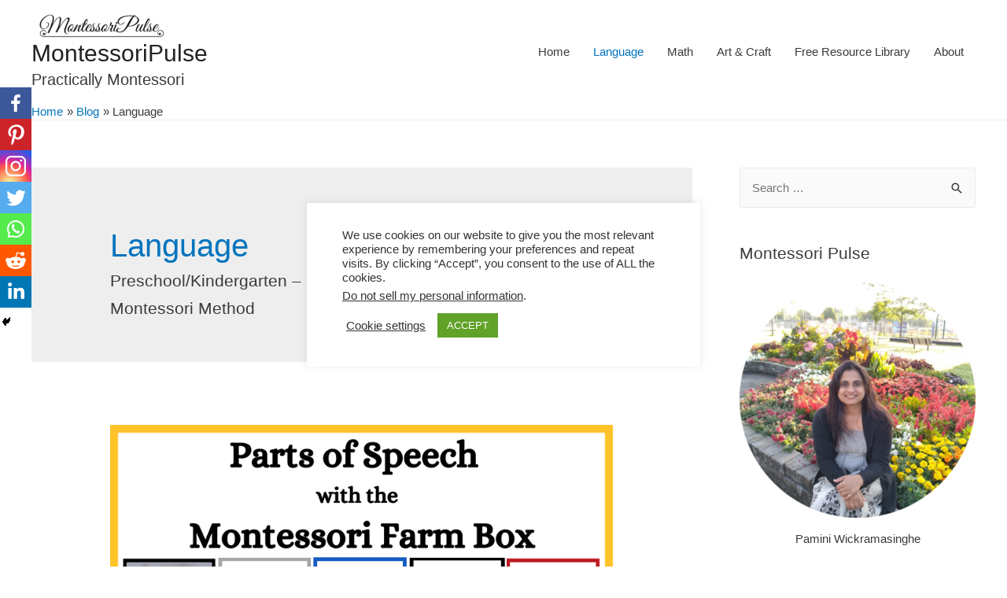

--- FILE ---
content_type: text/html; charset=UTF-8
request_url: https://www.montessoripulse.com/category/diy_language/
body_size: 125156
content:
<!DOCTYPE html>
<html lang="en-US" prefix="og: https://ogp.me/ns#">
<head>
<meta charset="UTF-8">
<meta name="viewport" content="width=device-width, initial-scale=1">
<link rel="profile" href="https://gmpg.org/xfn/11">

<style type="text/css">			.heateorSssInstagramBackground{background:radial-gradient(circle at 30% 107%,#fdf497 0,#fdf497 5%,#fd5949 45%,#d6249f 60%,#285aeb 90%)}
											.heateor_sss_horizontal_sharing .heateorSssSharing,.heateor_sss_standard_follow_icons_container .heateorSssSharing{
							color: #fff;
						border-width: 0px;
			border-style: solid;
			border-color: transparent;
		}
				.heateor_sss_horizontal_sharing .heateorSssTCBackground{
			color:#666;
		}
				.heateor_sss_horizontal_sharing .heateorSssSharing:hover,.heateor_sss_standard_follow_icons_container .heateorSssSharing:hover{
						border-color: transparent;
		}
		.heateor_sss_vertical_sharing .heateorSssSharing,.heateor_sss_floating_follow_icons_container .heateorSssSharing{
							color: #fff;
						border-width: 0px;
			border-style: solid;
			border-color: transparent;
		}
				.heateor_sss_vertical_sharing .heateorSssTCBackground{
			color:#666;
		}
				.heateor_sss_vertical_sharing .heateorSssSharing:hover,.heateor_sss_floating_follow_icons_container .heateorSssSharing:hover{
						border-color: transparent;
		}
		
		@media screen and (max-width:783px) {.heateor_sss_vertical_sharing{display:none!important}}@media screen and (max-width:783px) {.heateor_sss_floating_follow_icons_container{display:none!important}}div.heateor_sss_mobile_footer{display:none;}@media screen and (max-width:783px){i.heateorSssTCBackground{background-color:white!important}div.heateor_sss_bottom_sharing{width:100%!important;left:0!important;}div.heateor_sss_bottom_sharing li{width:14.285714285714% !important;}div.heateor_sss_bottom_sharing .heateorSssSharing{width: 100% !important;}div.heateor_sss_bottom_sharing div.heateorSssTotalShareCount{font-size:1em!important;line-height:28px!important}div.heateor_sss_bottom_sharing div.heateorSssTotalShareText{font-size:.7em!important;line-height:0px!important}div.heateor_sss_mobile_footer{display:block;height:40px;}.heateor_sss_bottom_sharing{padding:0!important;display:block!important;width: auto!important;bottom:-2px!important;top: auto!important;}.heateor_sss_bottom_sharing .heateor_sss_square_count{line-height: inherit;}.heateor_sss_bottom_sharing .heateorSssSharingArrow{display:none;}.heateor_sss_bottom_sharing .heateorSssTCBackground{margin-right: 1.1em !important}}div.heateor_sss_sharing_title{text-align:center}ul.heateor_sss_sharing_ul{width:100%;text-align:center;}div.heateor_sss_horizontal_sharing ul.heateor_sss_sharing_ul li{float:none!important;display:inline-block;}</style>
<!-- Search Engine Optimization by Rank Math - https://s.rankmath.com/home -->
<title>Language - MontessoriPulse</title>
<meta name="description" content="Preschool/Kindergarten - Reading and Writing Activities - Montessori Method"/>
<meta name="robots" content="index, follow, max-snippet:-1, max-video-preview:-1, max-image-preview:large"/>
<link rel="canonical" href="https://www.montessoripulse.com/category/diy_language/" />
<link rel="next" href="https://www.montessoripulse.com/category/diy_language/page/2/" />
<meta property="og:locale" content="en_US">
<meta property="og:type" content="article">
<meta property="og:title" content="Language - MontessoriPulse">
<meta property="og:description" content="Preschool/Kindergarten - Reading and Writing Activities - Montessori Method">
<meta property="og:url" content="https://www.montessoripulse.com/category/diy_language/">
<meta property="og:site_name" content="MontessoriPulse">
<meta property="og:image" content="https://www.montessoripulse.com/wp-content/uploads/2020/12/Facebook-Posts.png">
<meta property="og:image:secure_url" content="https://www.montessoripulse.com/wp-content/uploads/2020/12/Facebook-Posts.png">
<meta property="og:image:width" content="1200">
<meta property="og:image:height" content="630">
<meta property="og:image:alt" content="Montessori Pulse Social Sharing Image">
<meta property="og:image:type" content="image/png">
<meta name="twitter:card" content="summary_large_image">
<meta name="twitter:title" content="Language - MontessoriPulse">
<meta name="twitter:description" content="Preschool/Kindergarten - Reading and Writing Activities - Montessori Method">
<meta name="twitter:image" content="https://www.montessoripulse.com/wp-content/uploads/2020/12/Facebook-Posts.png">
<script type="application/ld+json" class="rank-math-schema">{"@context":"https://schema.org","@graph":[{"@type":"Place","@id":"https://www.montessoripulse.com/#place"},{"@type":"EducationalOrganization","@id":"https://www.montessoripulse.com/#organization","name":"MontessoriPulse","url":"https://www.montessoripulse.com","logo":{"@type":"ImageObject","url":"https://www.montessoripulse.com/wp-content/uploads/2020/12/imageedit_1_5388198214.png"},"location":{"@id":"https://www.montessoripulse.com/#place"}},{"@type":"WebSite","@id":"https://www.montessoripulse.com/#website","url":"https://www.montessoripulse.com","name":"MontessoriPulse","publisher":{"@id":"https://www.montessoripulse.com/#organization"},"inLanguage":"en-US"},{"@type":"CollectionPage","@id":"https://www.montessoripulse.com/category/diy_language/#webpage","url":"https://www.montessoripulse.com/category/diy_language/","name":"Language - MontessoriPulse","isPartOf":{"@id":"https://www.montessoripulse.com/#website"},"inLanguage":"en-US"},{"@type":"ItemList","itemListElement":[{"@type":"ListItem","position":"1","url":"https://www.montessoripulse.com/parts-of-speech-sentence-structure-farmbox/"},{"@type":"ListItem","position":"2","url":"https://www.montessoripulse.com/parts-of-speech-sentence-structure-k-2/"},{"@type":"ListItem","position":"3","url":"https://www.montessoripulse.com/back-to-school-first-week-of-school/"},{"@type":"ListItem","position":"4","url":"https://www.montessoripulse.com/activities-with-sight-word-flashcards/"},{"@type":"ListItem","position":"5","url":"https://www.montessoripulse.com/word-families-kindergarten-activity/"},{"@type":"ListItem","position":"6","url":"https://www.montessoripulse.com/sight-words-activity-distance-learning/"},{"@type":"ListItem","position":"7","url":"https://www.montessoripulse.com/how-to-teach-digraphs-green-scheme/"},{"@type":"ListItem","position":"8","url":"https://www.montessoripulse.com/fine-motor-skills-writing-readiness/"},{"@type":"ListItem","position":"9","url":"https://www.montessoripulse.com/montessori-digraphs-non-phonetic-words/"},{"@type":"ListItem","position":"10","url":"https://www.montessoripulse.com/montessori-preschool-phonetic-reading/"}],"mainEntityOfPage":{"@id":"https://www.montessoripulse.com/category/diy_language/#webpage"}}]}</script>
<!-- /Rank Math WordPress SEO plugin -->

<link rel="alternate" type="application/rss+xml" title="MontessoriPulse &raquo; Feed" href="https://www.montessoripulse.com/feed/" />
<link rel="alternate" type="application/rss+xml" title="MontessoriPulse &raquo; Comments Feed" href="https://www.montessoripulse.com/comments/feed/" />
<link rel="alternate" type="application/rss+xml" title="MontessoriPulse &raquo; Language Category Feed" href="https://www.montessoripulse.com/category/diy_language/feed/" />
<script>
window._wpemojiSettings = {"baseUrl":"https:\/\/s.w.org\/images\/core\/emoji\/15.0.3\/72x72\/","ext":".png","svgUrl":"https:\/\/s.w.org\/images\/core\/emoji\/15.0.3\/svg\/","svgExt":".svg","source":{"concatemoji":"https:\/\/www.montessoripulse.com\/wp-includes\/js\/wp-emoji-release.min.js?ver=6.5.5"}};
/*! This file is auto-generated */
!function(i,n){var o,s,e;function c(e){try{var t={supportTests:e,timestamp:(new Date).valueOf()};sessionStorage.setItem(o,JSON.stringify(t))}catch(e){}}function p(e,t,n){e.clearRect(0,0,e.canvas.width,e.canvas.height),e.fillText(t,0,0);var t=new Uint32Array(e.getImageData(0,0,e.canvas.width,e.canvas.height).data),r=(e.clearRect(0,0,e.canvas.width,e.canvas.height),e.fillText(n,0,0),new Uint32Array(e.getImageData(0,0,e.canvas.width,e.canvas.height).data));return t.every(function(e,t){return e===r[t]})}function u(e,t,n){switch(t){case"flag":return n(e,"\ud83c\udff3\ufe0f\u200d\u26a7\ufe0f","\ud83c\udff3\ufe0f\u200b\u26a7\ufe0f")?!1:!n(e,"\ud83c\uddfa\ud83c\uddf3","\ud83c\uddfa\u200b\ud83c\uddf3")&&!n(e,"\ud83c\udff4\udb40\udc67\udb40\udc62\udb40\udc65\udb40\udc6e\udb40\udc67\udb40\udc7f","\ud83c\udff4\u200b\udb40\udc67\u200b\udb40\udc62\u200b\udb40\udc65\u200b\udb40\udc6e\u200b\udb40\udc67\u200b\udb40\udc7f");case"emoji":return!n(e,"\ud83d\udc26\u200d\u2b1b","\ud83d\udc26\u200b\u2b1b")}return!1}function f(e,t,n){var r="undefined"!=typeof WorkerGlobalScope&&self instanceof WorkerGlobalScope?new OffscreenCanvas(300,150):i.createElement("canvas"),a=r.getContext("2d",{willReadFrequently:!0}),o=(a.textBaseline="top",a.font="600 32px Arial",{});return e.forEach(function(e){o[e]=t(a,e,n)}),o}function t(e){var t=i.createElement("script");t.src=e,t.defer=!0,i.head.appendChild(t)}"undefined"!=typeof Promise&&(o="wpEmojiSettingsSupports",s=["flag","emoji"],n.supports={everything:!0,everythingExceptFlag:!0},e=new Promise(function(e){i.addEventListener("DOMContentLoaded",e,{once:!0})}),new Promise(function(t){var n=function(){try{var e=JSON.parse(sessionStorage.getItem(o));if("object"==typeof e&&"number"==typeof e.timestamp&&(new Date).valueOf()<e.timestamp+604800&&"object"==typeof e.supportTests)return e.supportTests}catch(e){}return null}();if(!n){if("undefined"!=typeof Worker&&"undefined"!=typeof OffscreenCanvas&&"undefined"!=typeof URL&&URL.createObjectURL&&"undefined"!=typeof Blob)try{var e="postMessage("+f.toString()+"("+[JSON.stringify(s),u.toString(),p.toString()].join(",")+"));",r=new Blob([e],{type:"text/javascript"}),a=new Worker(URL.createObjectURL(r),{name:"wpTestEmojiSupports"});return void(a.onmessage=function(e){c(n=e.data),a.terminate(),t(n)})}catch(e){}c(n=f(s,u,p))}t(n)}).then(function(e){for(var t in e)n.supports[t]=e[t],n.supports.everything=n.supports.everything&&n.supports[t],"flag"!==t&&(n.supports.everythingExceptFlag=n.supports.everythingExceptFlag&&n.supports[t]);n.supports.everythingExceptFlag=n.supports.everythingExceptFlag&&!n.supports.flag,n.DOMReady=!1,n.readyCallback=function(){n.DOMReady=!0}}).then(function(){return e}).then(function(){var e;n.supports.everything||(n.readyCallback(),(e=n.source||{}).concatemoji?t(e.concatemoji):e.wpemoji&&e.twemoji&&(t(e.twemoji),t(e.wpemoji)))}))}((window,document),window._wpemojiSettings);
</script>
<link rel='stylesheet' id='astra-theme-css-css' href='https://www.montessoripulse.com/wp-content/themes/astra/assets/css/minified/style.min.css?ver=2.6.0' media='all' />
<style id='astra-theme-css-inline-css'>
html{font-size:93.75%;}a,.page-title{color:#0274be;}a:hover,a:focus{color:#3a3a3a;}body,button,input,select,textarea,.ast-button,.ast-custom-button{font-family:-apple-system,BlinkMacSystemFont,Segoe UI,Roboto,Oxygen-Sans,Ubuntu,Cantarell,Helvetica Neue,sans-serif;font-weight:inherit;font-size:15px;font-size:1rem;}blockquote{color:#000000;}.site-title{font-size:30px;font-size:2rem;}header .site-logo-img .custom-logo-link img{max-width:175px;}.astra-logo-svg{width:175px;}.ast-archive-description .ast-archive-title{font-size:40px;font-size:2.6666666666667rem;}.site-header .site-description{font-size:20px;font-size:1.3333333333333rem;}.entry-title{font-size:40px;font-size:2.6666666666667rem;}.comment-reply-title{font-size:24px;font-size:1.6rem;}.ast-comment-list #cancel-comment-reply-link{font-size:15px;font-size:1rem;}h1,.entry-content h1{font-size:40px;font-size:2.6666666666667rem;}h2,.entry-content h2{font-size:30px;font-size:2rem;}h3,.entry-content h3{font-size:25px;font-size:1.6666666666667rem;}h4,.entry-content h4{font-size:20px;font-size:1.3333333333333rem;}h5,.entry-content h5{font-size:18px;font-size:1.2rem;}h6,.entry-content h6{font-size:15px;font-size:1rem;}.ast-single-post .entry-title,.page-title{font-size:30px;font-size:2rem;}#secondary,#secondary button,#secondary input,#secondary select,#secondary textarea{font-size:15px;font-size:1rem;}::selection{background-color:#0274be;color:#ffffff;}body,h1,.entry-title a,.entry-content h1,h2,.entry-content h2,h3,.entry-content h3,h4,.entry-content h4,h5,.entry-content h5,h6,.entry-content h6,.wc-block-grid__product-title{color:#3a3a3a;}.tagcloud a:hover,.tagcloud a:focus,.tagcloud a.current-item{color:#ffffff;border-color:#0274be;background-color:#0274be;}.main-header-menu .menu-link,.ast-header-custom-item a{color:#3a3a3a;}.main-header-menu .menu-item:hover > .menu-link,.main-header-menu .menu-item:hover > .ast-menu-toggle,.main-header-menu .ast-masthead-custom-menu-items a:hover,.main-header-menu .menu-item.focus > .menu-link,.main-header-menu .menu-item.focus > .ast-menu-toggle,.main-header-menu .current-menu-item > .menu-link,.main-header-menu .current-menu-ancestor > .menu-link,.main-header-menu .current-menu-item > .ast-menu-toggle,.main-header-menu .current-menu-ancestor > .ast-menu-toggle{color:#0274be;}input:focus,input[type="text"]:focus,input[type="email"]:focus,input[type="url"]:focus,input[type="password"]:focus,input[type="reset"]:focus,input[type="search"]:focus,textarea:focus{border-color:#0274be;}input[type="radio"]:checked,input[type=reset],input[type="checkbox"]:checked,input[type="checkbox"]:hover:checked,input[type="checkbox"]:focus:checked,input[type=range]::-webkit-slider-thumb{border-color:#0274be;background-color:#0274be;box-shadow:none;}.site-footer a:hover + .post-count,.site-footer a:focus + .post-count{background:#0274be;border-color:#0274be;}.footer-adv .footer-adv-overlay{border-top-style:solid;border-top-color:#7a7a7a;}.ast-comment-meta{line-height:1.666666667;font-size:12px;font-size:0.8rem;}.single .nav-links .nav-previous,.single .nav-links .nav-next,.single .ast-author-details .author-title,.ast-comment-meta{color:#0274be;}.entry-meta,.entry-meta *{line-height:1.45;color:#0274be;}.entry-meta a:hover,.entry-meta a:hover *,.entry-meta a:focus,.entry-meta a:focus *{color:#3a3a3a;}.ast-404-layout-1 .ast-404-text{font-size:200px;font-size:13.333333333333rem;}.widget-title{font-size:21px;font-size:1.4rem;color:#3a3a3a;}#cat option,.secondary .calendar_wrap thead a,.secondary .calendar_wrap thead a:visited{color:#0274be;}.secondary .calendar_wrap #today,.ast-progress-val span{background:#0274be;}.secondary a:hover + .post-count,.secondary a:focus + .post-count{background:#0274be;border-color:#0274be;}.calendar_wrap #today > a{color:#ffffff;}.ast-pagination a,.page-links .page-link,.single .post-navigation a{color:#0274be;}.ast-pagination a:hover,.ast-pagination a:focus,.ast-pagination > span:hover:not(.dots),.ast-pagination > span.current,.page-links > .page-link,.page-links .page-link:hover,.post-navigation a:hover{color:#3a3a3a;}.ast-header-break-point .ast-mobile-menu-buttons-minimal.menu-toggle{background:transparent;color:#e3e3e4;}.ast-header-break-point .ast-mobile-menu-buttons-outline.menu-toggle{background:transparent;border:1px solid #e3e3e4;color:#e3e3e4;}.ast-header-break-point .ast-mobile-menu-buttons-fill.menu-toggle{background:#e3e3e4;color:#000000;}@media (min-width:1200px){.ast-separate-container.ast-right-sidebar .entry-content .wp-block-image.alignfull,.ast-separate-container.ast-left-sidebar .entry-content .wp-block-image.alignfull,.ast-separate-container.ast-right-sidebar .entry-content .wp-block-cover.alignfull,.ast-separate-container.ast-left-sidebar .entry-content .wp-block-cover.alignfull{margin-left:-6.67em;margin-right:-6.67em;max-width:unset;width:unset;}.ast-separate-container.ast-right-sidebar .entry-content .wp-block-image.alignwide,.ast-separate-container.ast-left-sidebar .entry-content .wp-block-image.alignwide,.ast-separate-container.ast-right-sidebar .entry-content .wp-block-cover.alignwide,.ast-separate-container.ast-left-sidebar .entry-content .wp-block-cover.alignwide{margin-left:-20px;margin-right:-20px;max-width:unset;width:unset;}.wp-block-group .has-background{padding:20px;}}@media (min-width:1200px){.ast-separate-container.ast-right-sidebar .entry-content .wp-block-group.alignwide,.ast-separate-container.ast-left-sidebar .entry-content .wp-block-group.alignwide,.ast-separate-container.ast-right-sidebar .entry-content .wp-block-cover.alignwide,.ast-separate-container.ast-left-sidebar .entry-content .wp-block-cover.alignwide,.ast-no-sidebar.ast-separate-container .entry-content .wp-block-group.alignwide,.ast-no-sidebar.ast-separate-container .entry-content .wp-block-cover.alignwide{margin-left:-20px;margin-right:-20px;padding-left:20px;padding-right:20px;}.ast-separate-container.ast-right-sidebar .entry-content .wp-block-group.alignfull,.ast-separate-container.ast-left-sidebar .entry-content .wp-block-group.alignfull,.ast-no-sidebar.ast-separate-container .entry-content .wp-block-group.alignfull,.ast-separate-container.ast-right-sidebar .entry-content .wp-block-cover.alignfull,.ast-separate-container.ast-left-sidebar .entry-content .wp-block-cover.alignfull,.ast-no-sidebar.ast-separate-container .entry-content .wp-block-cover.alignfull{margin-left:-6.67em;margin-right:-6.67em;padding-left:6.67em;padding-right:6.67em;}.ast-plain-container.ast-right-sidebar .entry-content .wp-block-group.alignwide,.ast-plain-container.ast-left-sidebar .entry-content .wp-block-group.alignwide,.ast-plain-container.ast-right-sidebar .entry-content .wp-block-group.alignfull,.ast-plain-container.ast-left-sidebar .entry-content .wp-block-group.alignfull{padding-left:20px;padding-right:20px;}.ast-plain-container.ast-no-sidebar .entry-content .alignwide .wp-block-group__inner-container,.ast-plain-container.ast-no-sidebar .entry-content .alignfull .wp-block-group__inner-container,.ast-plain-container.ast-no-sidebar .entry-content .alignwide .wp-block-cover__inner-container,.ast-plain-container.ast-no-sidebar .entry-content .alignfull .wp-block-cover__inner-container{max-width:1240px;margin-left:auto;margin-right:auto;padding-left:20px;padding-right:20px;}.ast-page-builder-template.ast-no-sidebar .entry-content .wp-block-group.alignwide,.ast-page-builder-template.ast-no-sidebar .entry-content .wp-block-group.alignfull{margin-left:0;margin-right:0;}.wp-block-cover-image.alignwide .wp-block-cover__inner-container,.wp-block-cover.alignwide .wp-block-cover__inner-container,.wp-block-cover-image.alignfull .wp-block-cover__inner-container,.wp-block-cover.alignfull .wp-block-cover__inner-container{width:100%;}.ast-page-builder-template.ast-no-sidebar .entry-content .wp-block-cover.alignwide,.ast-page-builder-template.ast-left-sidebar .entry-content .wp-block-cover.alignwide,.ast-page-builder-template.ast-right-sidebar .entry-content .wp-block-cover.alignwide,.ast-page-builder-template.ast-no-sidebar .entry-content .wp-block-cover.alignfull,.ast-page-builder-template.ast-left-sidebar .entry-content .wp-block-cover.alignfull,.ast-page-builder-template.ast-right-sidebar .entry-content .wp-block-cover.alignful{padding-right:0;padding-left:0;}}.wp-block-columns{margin-bottom:unset;}.wp-block-image.size-full{margin:2rem 0;}.wp-block-separator.has-background{padding:0;}.wp-block-gallery{margin-bottom:1.6em;}.wp-block-group{padding-top:4em;padding-bottom:4em;}.wp-block-group__inner-container .wp-block-columns:last-child,.wp-block-group__inner-container :last-child,.wp-block-table table{margin-bottom:0;}.blocks-gallery-grid{width:100%;}.wp-block-navigation-link__content{padding:5px 0;}.wp-block-group .wp-block-group .has-text-align-center,.wp-block-group .wp-block-column .has-text-align-center{max-width:100%;}.has-text-align-center{margin:0 auto;}@media (min-width:1200px){.wp-block-cover__inner-container,.alignwide .wp-block-group__inner-container,.alignfull .wp-block-group__inner-container{max-width:1200px;margin:0 auto;}.wp-block-group.alignnone,.wp-block-group.aligncenter,.wp-block-group.alignleft,.wp-block-group.alignright,.wp-block-group.alignwide,.wp-block-columns.alignwide{margin:2rem 0 1rem 0;}}@media (max-width:1200px){.wp-block-group{padding:3em;}.wp-block-group .wp-block-group{padding:1.5em;}.wp-block-columns,.wp-block-column{margin:1rem 0;}}@media (min-width:921px){.wp-block-columns .wp-block-group{padding:2em;}}@media (max-width:544px){.wp-block-media-text .wp-block-media-text__content{padding:3em 2em;}.wp-block-cover-image .wp-block-cover__inner-container,.wp-block-cover .wp-block-cover__inner-container{width:unset;}.wp-block-cover,.wp-block-cover-image{padding:2em 0;}.wp-block-group,.wp-block-cover{padding:2em;}.wp-block-media-text__media img,.wp-block-media-text__media video{width:unset;max-width:100%;}.wp-block-media-text.has-background .wp-block-media-text__content{padding:1em;}}@media (max-width:921px){#secondary.secondary{padding-top:0;}.ast-separate-container .ast-article-post,.ast-separate-container .ast-article-single{padding:1.5em 2.14em;}.ast-separate-container #primary,.ast-separate-container #secondary{padding:1.5em 0;}.ast-separate-container.ast-right-sidebar #secondary{padding-left:1em;padding-right:1em;}.ast-separate-container.ast-two-container #secondary{padding-left:0;padding-right:0;}.ast-page-builder-template .entry-header #secondary{margin-top:1.5em;}.ast-page-builder-template #secondary{margin-top:1.5em;}#primary,#secondary{padding:1.5em 0;margin:0;}.ast-left-sidebar #content > .ast-container{display:flex;flex-direction:column-reverse;width:100%;}.ast-author-box img.avatar{margin:20px 0 0 0;}.ast-pagination{padding-top:1.5em;text-align:center;}.ast-pagination .next.page-numbers{display:inherit;float:none;}}@media (max-width:921px){.ast-page-builder-template.ast-left-sidebar #secondary{padding-right:20px;}.ast-page-builder-template.ast-right-sidebar #secondary{padding-left:20px;}.ast-right-sidebar #primary{padding-right:0;}.ast-right-sidebar #secondary{padding-left:0;}.ast-left-sidebar #primary{padding-left:0;}.ast-left-sidebar #secondary{padding-right:0;}.ast-pagination .prev.page-numbers{padding-left:.5em;}.ast-pagination .next.page-numbers{padding-right:.5em;}}@media (min-width:922px){.ast-separate-container.ast-right-sidebar #primary,.ast-separate-container.ast-left-sidebar #primary{border:0;}.ast-separate-container.ast-right-sidebar #secondary,.ast-separate-container.ast-left-sidebar #secondary{border:0;margin-left:auto;margin-right:auto;}.ast-separate-container.ast-two-container #secondary .widget:last-child{margin-bottom:0;}.ast-separate-container .ast-comment-list li .comment-respond{padding-left:2.66666em;padding-right:2.66666em;}.ast-author-box{-js-display:flex;display:flex;}.ast-author-bio{flex:1;}.error404.ast-separate-container #primary,.search-no-results.ast-separate-container #primary{margin-bottom:4em;}}@media (min-width:922px){.ast-right-sidebar #primary{border-right:1px solid #eee;}.ast-right-sidebar #secondary{border-left:1px solid #eee;margin-left:-1px;}.ast-left-sidebar #primary{border-left:1px solid #eee;}.ast-left-sidebar #secondary{border-right:1px solid #eee;margin-right:-1px;}.ast-separate-container.ast-two-container.ast-right-sidebar #secondary{padding-left:30px;padding-right:0;}.ast-separate-container.ast-two-container.ast-left-sidebar #secondary{padding-right:30px;padding-left:0;}}.wp-block-button .wp-block-button__link,{color:#000000;}.wp-block-button .wp-block-button__link{border-style:solid;border-top-width:0px;border-right-width:0px;border-left-width:0px;border-bottom-width:0px;border-color:#e3e3e4;background-color:#e3e3e4;color:#000000;font-family:inherit;font-weight:inherit;line-height:1;border-radius:2px;padding-top:10px;padding-right:40px;padding-bottom:10px;padding-left:40px;}.wp-block-button .wp-block-button__link:hover,.wp-block-button .wp-block-button__link:focus{color:#ffffff;background-color:#3a3a3a;border-color:#3a3a3a;}.menu-toggle,button,.ast-button,.ast-custom-button,.button,input#submit,input[type="button"],input[type="submit"],input[type="reset"]{border-style:solid;border-top-width:0px;border-right-width:0px;border-left-width:0px;border-bottom-width:0px;color:#000000;border-color:#e3e3e4;background-color:#e3e3e4;border-radius:2px;padding-top:10px;padding-right:40px;padding-bottom:10px;padding-left:40px;font-family:inherit;font-weight:inherit;line-height:1;}button:focus,.menu-toggle:hover,button:hover,.ast-button:hover,.button:hover,input[type=reset]:hover,input[type=reset]:focus,input#submit:hover,input#submit:focus,input[type="button"]:hover,input[type="button"]:focus,input[type="submit"]:hover,input[type="submit"]:focus{color:#ffffff;background-color:#3a3a3a;border-color:#3a3a3a;}@media (min-width:921px){.ast-container{max-width:100%;}}@media (min-width:544px){.ast-container{max-width:100%;}}@media (max-width:544px){.ast-separate-container .ast-article-post,.ast-separate-container .ast-article-single{padding:1.5em 1em;}.ast-separate-container #content .ast-container{padding-left:0.54em;padding-right:0.54em;}.ast-separate-container #secondary{padding-top:0;}.ast-separate-container.ast-two-container #secondary .widget{margin-bottom:1.5em;padding-left:1em;padding-right:1em;}.ast-separate-container .comments-count-wrapper{padding:1.5em 1em;}.ast-separate-container .ast-comment-list li.depth-1{padding:1.5em 1em;margin-bottom:1.5em;}.ast-separate-container .ast-comment-list .bypostauthor{padding:.5em;}.ast-separate-container .ast-archive-description{padding:1.5em 1em;}.ast-search-menu-icon.ast-dropdown-active .search-field{width:170px;}.ast-separate-container .comment-respond{padding:1.5em 1em;}}@media (max-width:544px){.ast-comment-list .children{margin-left:0.66666em;}.ast-separate-container .ast-comment-list .bypostauthor li{padding:0 0 0 .5em;}}@media (max-width:921px){.ast-mobile-header-stack .main-header-bar .ast-search-menu-icon{display:inline-block;}.ast-header-break-point.ast-header-custom-item-outside .ast-mobile-header-stack .main-header-bar .ast-search-icon{margin:0;}.ast-comment-avatar-wrap img{max-width:2.5em;}.comments-area{margin-top:1.5em;}.ast-separate-container .comments-count-wrapper{padding:2em 2.14em;}.ast-separate-container .ast-comment-list li.depth-1{padding:1.5em 2.14em;}.ast-separate-container .comment-respond{padding:2em 2.14em;}}@media (max-width:921px){.ast-header-break-point .main-header-bar .ast-search-menu-icon.slide-search .search-form{right:0;}.ast-header-break-point .ast-mobile-header-stack .main-header-bar .ast-search-menu-icon.slide-search .search-form{right:-1em;}.ast-comment-avatar-wrap{margin-right:0.5em;}}@media (min-width:545px){.ast-page-builder-template .comments-area,.single.ast-page-builder-template .entry-header,.single.ast-page-builder-template .post-navigation{max-width:1240px;margin-left:auto;margin-right:auto;}}body,.ast-separate-container{background-color:#ffffff;;background-image:none;;}@media (max-width:921px){.ast-archive-description .ast-archive-title{font-size:40px;}.entry-title{font-size:30px;}h1,.entry-content h1{font-size:30px;}h2,.entry-content h2{font-size:25px;}h3,.entry-content h3{font-size:20px;}.ast-single-post .entry-title,.page-title{font-size:30px;}}@media (max-width:544px){.ast-archive-description .ast-archive-title{font-size:40px;}.entry-title{font-size:30px;}h1,.entry-content h1{font-size:30px;}h2,.entry-content h2{font-size:25px;}h3,.entry-content h3{font-size:20px;}.ast-single-post .entry-title,.page-title{font-size:30px;}}@media (max-width:921px){html{font-size:85.5%;}}@media (max-width:544px){html{font-size:85.5%;}}@media (min-width:922px){.ast-container{max-width:1240px;}}@font-face {font-family: "Astra";src: url(https://www.montessoripulse.com/wp-content/themes/astra/assets/fonts/astra.woff) format("woff"),url(https://www.montessoripulse.com/wp-content/themes/astra/assets/fonts/astra.ttf) format("truetype"),url(https://www.montessoripulse.com/wp-content/themes/astra/assets/fonts/astra.svg#astra) format("svg");font-weight: normal;font-style: normal;font-display: fallback;}@media (max-width:921px) {.main-header-bar .main-header-bar-navigation{display:none;}}.ast-desktop .main-header-menu.submenu-with-border .sub-menu,.ast-desktop .main-header-menu.submenu-with-border .astra-full-megamenu-wrapper{border-color:#0274be;}.ast-desktop .main-header-menu.submenu-with-border .sub-menu{border-top-width:2px;border-right-width:0px;border-left-width:0px;border-bottom-width:0px;border-style:solid;}.ast-desktop .main-header-menu.submenu-with-border .sub-menu .sub-menu{top:-2px;}.ast-desktop .main-header-menu.submenu-with-border .sub-menu .menu-link,.ast-desktop .main-header-menu.submenu-with-border .children .menu-link{border-bottom-width:0px;border-style:solid;border-color:#eaeaea;}@media (min-width:922px){.main-header-menu .sub-menu .menu-item.ast-left-align-sub-menu:hover > .sub-menu,.main-header-menu .sub-menu .menu-item.ast-left-align-sub-menu.focus > .sub-menu{margin-left:-0px;}}.ast-small-footer{border-top-style:solid;border-top-width:1px;border-top-color:#7a7a7a;}.ast-small-footer-wrap{text-align:center;}@media (max-width:920px){.ast-404-layout-1 .ast-404-text{font-size:100px;font-size:6.6666666666667rem;}}.ast-breadcrumbs .trail-browse,.ast-breadcrumbs .trail-items,.ast-breadcrumbs .trail-items li{display:inline-block;margin:0;padding:0;border:none;background:inherit;text-indent:0;}.ast-breadcrumbs .trail-browse{font-size:inherit;font-style:inherit;font-weight:inherit;color:inherit;}.ast-breadcrumbs .trail-items{list-style:none;}.trail-items li::after{padding:0 0.3em;content:"\00bb";}.trail-items li:last-of-type::after{display:none;}.trail-items li::after{content:"\00bb";}.ast-breadcrumbs-wrapper,.ast-breadcrumbs-wrapper a{font-family:inherit;font-weight:inherit;}.ast-breadcrumbs-wrapper .ast-breadcrumbs-inner #ast-breadcrumbs-yoast,.ast-breadcrumbs-wrapper .ast-breadcrumbs-inner .breadcrumbs,.ast-breadcrumbs-wrapper .ast-breadcrumbs-inner .rank-math-breadcrumb{padding-top:0px;padding-right:0px;padding-bottom:0px;padding-left:0px;}.ast-breadcrumbs-inner #ast-breadcrumbs-yoast,.ast-breadcrumbs-inner .breadcrumbs,.ast-breadcrumbs-inner .rank-math-breadcrumb{padding-bottom:10px;}.ast-header-break-point .ast-breadcrumbs-wrapper{order:4;}.ast-default-menu-enable.ast-main-header-nav-open.ast-header-break-point .main-header-bar.ast-header-breadcrumb,.ast-main-header-nav-open .main-header-bar.ast-header-breadcrumb{padding-top:1em;padding-bottom:1em;}.ast-header-break-point .main-header-bar.ast-header-breadcrumb{border-bottom-width:1px;border-bottom-color:#eaeaea;border-bottom-style:solid;}.ast-breadcrumbs-wrapper{line-height:1.4;}.ast-breadcrumbs-wrapper .rank-math-breadcrumb p{margin-bottom:0px;}.ast-breadcrumbs-wrapper{display:block;width:100%;}.ast-header-break-point .main-header-bar{border-bottom-width:1px;border-bottom-color:#f1eeeb;}@media (min-width:922px){.main-header-bar{border-bottom-width:1px;border-bottom-color:#f1eeeb;}}@media (min-width:922px){#primary{width:70%;}#secondary{width:30%;}}.ast-safari-browser-less-than-11 .main-header-menu .menu-item, .ast-safari-browser-less-than-11 .main-header-bar .ast-masthead-custom-menu-items{display:block;}.main-header-menu .menu-item, .main-header-bar .ast-masthead-custom-menu-items{-js-display:flex;display:flex;-webkit-box-pack:center;-webkit-justify-content:center;-moz-box-pack:center;-ms-flex-pack:center;justify-content:center;-webkit-box-orient:vertical;-webkit-box-direction:normal;-webkit-flex-direction:column;-moz-box-orient:vertical;-moz-box-direction:normal;-ms-flex-direction:column;flex-direction:column;}.main-header-menu > .menu-item > .menu-link{height:100%;-webkit-box-align:center;-webkit-align-items:center;-moz-box-align:center;-ms-flex-align:center;align-items:center;-js-display:flex;display:flex;}.ast-primary-menu-disabled .main-header-bar .ast-masthead-custom-menu-items{flex:unset;}
</style>
<link rel='stylesheet' id='astra-menu-animation-css' href='https://www.montessoripulse.com/wp-content/themes/astra/assets/css/minified/menu-animation.min.css?ver=2.6.0' media='all' />
<style id='wp-emoji-styles-inline-css'>

	img.wp-smiley, img.emoji {
		display: inline !important;
		border: none !important;
		box-shadow: none !important;
		height: 1em !important;
		width: 1em !important;
		margin: 0 0.07em !important;
		vertical-align: -0.1em !important;
		background: none !important;
		padding: 0 !important;
	}
</style>
<link rel='stylesheet' id='wp-block-library-css' href='https://www.montessoripulse.com/wp-includes/css/dist/block-library/style.min.css?ver=6.5.5' media='all' />
<style id='classic-theme-styles-inline-css'>
/*! This file is auto-generated */
.wp-block-button__link{color:#fff;background-color:#32373c;border-radius:9999px;box-shadow:none;text-decoration:none;padding:calc(.667em + 2px) calc(1.333em + 2px);font-size:1.125em}.wp-block-file__button{background:#32373c;color:#fff;text-decoration:none}
</style>
<style id='global-styles-inline-css'>
body{--wp--preset--color--black: #000000;--wp--preset--color--cyan-bluish-gray: #abb8c3;--wp--preset--color--white: #ffffff;--wp--preset--color--pale-pink: #f78da7;--wp--preset--color--vivid-red: #cf2e2e;--wp--preset--color--luminous-vivid-orange: #ff6900;--wp--preset--color--luminous-vivid-amber: #fcb900;--wp--preset--color--light-green-cyan: #7bdcb5;--wp--preset--color--vivid-green-cyan: #00d084;--wp--preset--color--pale-cyan-blue: #8ed1fc;--wp--preset--color--vivid-cyan-blue: #0693e3;--wp--preset--color--vivid-purple: #9b51e0;--wp--preset--gradient--vivid-cyan-blue-to-vivid-purple: linear-gradient(135deg,rgba(6,147,227,1) 0%,rgb(155,81,224) 100%);--wp--preset--gradient--light-green-cyan-to-vivid-green-cyan: linear-gradient(135deg,rgb(122,220,180) 0%,rgb(0,208,130) 100%);--wp--preset--gradient--luminous-vivid-amber-to-luminous-vivid-orange: linear-gradient(135deg,rgba(252,185,0,1) 0%,rgba(255,105,0,1) 100%);--wp--preset--gradient--luminous-vivid-orange-to-vivid-red: linear-gradient(135deg,rgba(255,105,0,1) 0%,rgb(207,46,46) 100%);--wp--preset--gradient--very-light-gray-to-cyan-bluish-gray: linear-gradient(135deg,rgb(238,238,238) 0%,rgb(169,184,195) 100%);--wp--preset--gradient--cool-to-warm-spectrum: linear-gradient(135deg,rgb(74,234,220) 0%,rgb(151,120,209) 20%,rgb(207,42,186) 40%,rgb(238,44,130) 60%,rgb(251,105,98) 80%,rgb(254,248,76) 100%);--wp--preset--gradient--blush-light-purple: linear-gradient(135deg,rgb(255,206,236) 0%,rgb(152,150,240) 100%);--wp--preset--gradient--blush-bordeaux: linear-gradient(135deg,rgb(254,205,165) 0%,rgb(254,45,45) 50%,rgb(107,0,62) 100%);--wp--preset--gradient--luminous-dusk: linear-gradient(135deg,rgb(255,203,112) 0%,rgb(199,81,192) 50%,rgb(65,88,208) 100%);--wp--preset--gradient--pale-ocean: linear-gradient(135deg,rgb(255,245,203) 0%,rgb(182,227,212) 50%,rgb(51,167,181) 100%);--wp--preset--gradient--electric-grass: linear-gradient(135deg,rgb(202,248,128) 0%,rgb(113,206,126) 100%);--wp--preset--gradient--midnight: linear-gradient(135deg,rgb(2,3,129) 0%,rgb(40,116,252) 100%);--wp--preset--font-size--small: 13px;--wp--preset--font-size--medium: 20px;--wp--preset--font-size--large: 36px;--wp--preset--font-size--x-large: 42px;--wp--preset--spacing--20: 0.44rem;--wp--preset--spacing--30: 0.67rem;--wp--preset--spacing--40: 1rem;--wp--preset--spacing--50: 1.5rem;--wp--preset--spacing--60: 2.25rem;--wp--preset--spacing--70: 3.38rem;--wp--preset--spacing--80: 5.06rem;--wp--preset--shadow--natural: 6px 6px 9px rgba(0, 0, 0, 0.2);--wp--preset--shadow--deep: 12px 12px 50px rgba(0, 0, 0, 0.4);--wp--preset--shadow--sharp: 6px 6px 0px rgba(0, 0, 0, 0.2);--wp--preset--shadow--outlined: 6px 6px 0px -3px rgba(255, 255, 255, 1), 6px 6px rgba(0, 0, 0, 1);--wp--preset--shadow--crisp: 6px 6px 0px rgba(0, 0, 0, 1);}:where(.is-layout-flex){gap: 0.5em;}:where(.is-layout-grid){gap: 0.5em;}body .is-layout-flex{display: flex;}body .is-layout-flex{flex-wrap: wrap;align-items: center;}body .is-layout-flex > *{margin: 0;}body .is-layout-grid{display: grid;}body .is-layout-grid > *{margin: 0;}:where(.wp-block-columns.is-layout-flex){gap: 2em;}:where(.wp-block-columns.is-layout-grid){gap: 2em;}:where(.wp-block-post-template.is-layout-flex){gap: 1.25em;}:where(.wp-block-post-template.is-layout-grid){gap: 1.25em;}.has-black-color{color: var(--wp--preset--color--black) !important;}.has-cyan-bluish-gray-color{color: var(--wp--preset--color--cyan-bluish-gray) !important;}.has-white-color{color: var(--wp--preset--color--white) !important;}.has-pale-pink-color{color: var(--wp--preset--color--pale-pink) !important;}.has-vivid-red-color{color: var(--wp--preset--color--vivid-red) !important;}.has-luminous-vivid-orange-color{color: var(--wp--preset--color--luminous-vivid-orange) !important;}.has-luminous-vivid-amber-color{color: var(--wp--preset--color--luminous-vivid-amber) !important;}.has-light-green-cyan-color{color: var(--wp--preset--color--light-green-cyan) !important;}.has-vivid-green-cyan-color{color: var(--wp--preset--color--vivid-green-cyan) !important;}.has-pale-cyan-blue-color{color: var(--wp--preset--color--pale-cyan-blue) !important;}.has-vivid-cyan-blue-color{color: var(--wp--preset--color--vivid-cyan-blue) !important;}.has-vivid-purple-color{color: var(--wp--preset--color--vivid-purple) !important;}.has-black-background-color{background-color: var(--wp--preset--color--black) !important;}.has-cyan-bluish-gray-background-color{background-color: var(--wp--preset--color--cyan-bluish-gray) !important;}.has-white-background-color{background-color: var(--wp--preset--color--white) !important;}.has-pale-pink-background-color{background-color: var(--wp--preset--color--pale-pink) !important;}.has-vivid-red-background-color{background-color: var(--wp--preset--color--vivid-red) !important;}.has-luminous-vivid-orange-background-color{background-color: var(--wp--preset--color--luminous-vivid-orange) !important;}.has-luminous-vivid-amber-background-color{background-color: var(--wp--preset--color--luminous-vivid-amber) !important;}.has-light-green-cyan-background-color{background-color: var(--wp--preset--color--light-green-cyan) !important;}.has-vivid-green-cyan-background-color{background-color: var(--wp--preset--color--vivid-green-cyan) !important;}.has-pale-cyan-blue-background-color{background-color: var(--wp--preset--color--pale-cyan-blue) !important;}.has-vivid-cyan-blue-background-color{background-color: var(--wp--preset--color--vivid-cyan-blue) !important;}.has-vivid-purple-background-color{background-color: var(--wp--preset--color--vivid-purple) !important;}.has-black-border-color{border-color: var(--wp--preset--color--black) !important;}.has-cyan-bluish-gray-border-color{border-color: var(--wp--preset--color--cyan-bluish-gray) !important;}.has-white-border-color{border-color: var(--wp--preset--color--white) !important;}.has-pale-pink-border-color{border-color: var(--wp--preset--color--pale-pink) !important;}.has-vivid-red-border-color{border-color: var(--wp--preset--color--vivid-red) !important;}.has-luminous-vivid-orange-border-color{border-color: var(--wp--preset--color--luminous-vivid-orange) !important;}.has-luminous-vivid-amber-border-color{border-color: var(--wp--preset--color--luminous-vivid-amber) !important;}.has-light-green-cyan-border-color{border-color: var(--wp--preset--color--light-green-cyan) !important;}.has-vivid-green-cyan-border-color{border-color: var(--wp--preset--color--vivid-green-cyan) !important;}.has-pale-cyan-blue-border-color{border-color: var(--wp--preset--color--pale-cyan-blue) !important;}.has-vivid-cyan-blue-border-color{border-color: var(--wp--preset--color--vivid-cyan-blue) !important;}.has-vivid-purple-border-color{border-color: var(--wp--preset--color--vivid-purple) !important;}.has-vivid-cyan-blue-to-vivid-purple-gradient-background{background: var(--wp--preset--gradient--vivid-cyan-blue-to-vivid-purple) !important;}.has-light-green-cyan-to-vivid-green-cyan-gradient-background{background: var(--wp--preset--gradient--light-green-cyan-to-vivid-green-cyan) !important;}.has-luminous-vivid-amber-to-luminous-vivid-orange-gradient-background{background: var(--wp--preset--gradient--luminous-vivid-amber-to-luminous-vivid-orange) !important;}.has-luminous-vivid-orange-to-vivid-red-gradient-background{background: var(--wp--preset--gradient--luminous-vivid-orange-to-vivid-red) !important;}.has-very-light-gray-to-cyan-bluish-gray-gradient-background{background: var(--wp--preset--gradient--very-light-gray-to-cyan-bluish-gray) !important;}.has-cool-to-warm-spectrum-gradient-background{background: var(--wp--preset--gradient--cool-to-warm-spectrum) !important;}.has-blush-light-purple-gradient-background{background: var(--wp--preset--gradient--blush-light-purple) !important;}.has-blush-bordeaux-gradient-background{background: var(--wp--preset--gradient--blush-bordeaux) !important;}.has-luminous-dusk-gradient-background{background: var(--wp--preset--gradient--luminous-dusk) !important;}.has-pale-ocean-gradient-background{background: var(--wp--preset--gradient--pale-ocean) !important;}.has-electric-grass-gradient-background{background: var(--wp--preset--gradient--electric-grass) !important;}.has-midnight-gradient-background{background: var(--wp--preset--gradient--midnight) !important;}.has-small-font-size{font-size: var(--wp--preset--font-size--small) !important;}.has-medium-font-size{font-size: var(--wp--preset--font-size--medium) !important;}.has-large-font-size{font-size: var(--wp--preset--font-size--large) !important;}.has-x-large-font-size{font-size: var(--wp--preset--font-size--x-large) !important;}
.wp-block-navigation a:where(:not(.wp-element-button)){color: inherit;}
:where(.wp-block-post-template.is-layout-flex){gap: 1.25em;}:where(.wp-block-post-template.is-layout-grid){gap: 1.25em;}
:where(.wp-block-columns.is-layout-flex){gap: 2em;}:where(.wp-block-columns.is-layout-grid){gap: 2em;}
.wp-block-pullquote{font-size: 1.5em;line-height: 1.6;}
</style>
<link rel='stylesheet' id='cookie-law-info-css' href='https://www.montessoripulse.com/wp-content/plugins/cookie-law-info/public/css/cookie-law-info-public.css?ver=1.9.5' media='all' />
<link rel='stylesheet' id='cookie-law-info-gdpr-css' href='https://www.montessoripulse.com/wp-content/plugins/cookie-law-info/public/css/cookie-law-info-gdpr.css?ver=1.9.5' media='all' />
<link rel='stylesheet' id='ez-icomoon-css' href='https://www.montessoripulse.com/wp-content/plugins/easy-table-of-contents/vendor/icomoon/style.min.css?ver=2.0.17' media='all' />
<link rel='stylesheet' id='ez-toc-css' href='https://www.montessoripulse.com/wp-content/plugins/easy-table-of-contents/assets/css/screen.min.css?ver=2.0.17' media='all' />
<style id='ez-toc-inline-css'>
div#ez-toc-container p.ez-toc-title {font-size: 120%;}div#ez-toc-container p.ez-toc-title {font-weight: 500;}div#ez-toc-container ul li {font-size: 100%;}div#ez-toc-container {background: #dbecc0;border: 1px solid #000000;width: 75%;}div#ez-toc-container p.ez-toc-title {color: #000000;}div#ez-toc-container ul.ez-toc-list a {color: #000000;}div#ez-toc-container ul.ez-toc-list a:hover {color: #1e73be;}div#ez-toc-container ul.ez-toc-list a:visited {color: #267dc9;}
</style>
<link rel='stylesheet' id='heateor_sss_frontend_css-css' href='https://www.montessoripulse.com/wp-content/plugins/sassy-social-share/public/css/sassy-social-share-public.css?ver=3.3.14' media='all' />
<link rel='stylesheet' id='heateor_sss_sharing_default_svg-css' href='https://www.montessoripulse.com/wp-content/plugins/sassy-social-share/admin/css/sassy-social-share-svg.css?ver=3.3.14' media='all' />
<!--[if IE]>
<script src="https://www.montessoripulse.com/wp-content/themes/astra/assets/js/minified/flexibility.min.js?ver=2.6.0" id="astra-flexibility-js"></script>
<script id="astra-flexibility-js-after">
flexibility(document.documentElement);
</script>
<![endif]-->
<script src="https://www.montessoripulse.com/wp-includes/js/jquery/jquery.min.js?ver=3.7.1" id="jquery-core-js"></script>
<script src="https://www.montessoripulse.com/wp-includes/js/jquery/jquery-migrate.min.js?ver=3.4.1" id="jquery-migrate-js"></script>
<script id="cookie-law-info-js-extra">
var Cli_Data = {"nn_cookie_ids":[],"cookielist":[],"ccpaEnabled":"1","ccpaRegionBased":"","ccpaBarEnabled":"1","ccpaType":"ccpa_gdpr","js_blocking":"","custom_integration":"","triggerDomRefresh":""};
var cli_cookiebar_settings = {"animate_speed_hide":"500","animate_speed_show":"500","background":"#FFF","border":"#b1a6a6c2","border_on":"","button_1_button_colour":"#61a229","button_1_button_hover":"#4e8221","button_1_link_colour":"#fff","button_1_as_button":"1","button_1_new_win":"","button_2_button_colour":"#333","button_2_button_hover":"#292929","button_2_link_colour":"#444","button_2_as_button":"","button_2_hidebar":"","button_3_button_colour":"#3566bb","button_3_button_hover":"#2a5296","button_3_link_colour":"#fff","button_3_as_button":"1","button_3_new_win":"","button_4_button_colour":"#000","button_4_button_hover":"#000000","button_4_link_colour":"#333333","button_4_as_button":"","font_family":"inherit","header_fix":"","notify_animate_hide":"1","notify_animate_show":"1","notify_div_id":"#cookie-law-info-bar","notify_position_horizontal":"right","notify_position_vertical":"bottom","scroll_close":"","scroll_close_reload":"","accept_close_reload":"","reject_close_reload":"","showagain_tab":"1","showagain_background":"#fff","showagain_border":"#000","showagain_div_id":"#cookie-law-info-again","showagain_x_position":"100px","text":"#333333","show_once_yn":"1","show_once":"8000","logging_on":"","as_popup":"","popup_overlay":"","bar_heading_text":"","cookie_bar_as":"popup","popup_showagain_position":"bottom-right","widget_position":"left"};
var log_object = {"ajax_url":"https:\/\/www.montessoripulse.com\/wp-admin\/admin-ajax.php"};
</script>
<script src="https://www.montessoripulse.com/wp-content/plugins/cookie-law-info/public/js/cookie-law-info-public.js?ver=1.9.5" id="cookie-law-info-js"></script>
<script id="cookie-law-info-ccpa-js-extra">
var ccpa_data = {"opt_out_prompt":"Do you really wish to opt out?","opt_out_confirm":"Confirm","opt_out_cancel":"Cancel"};
</script>
<script src="https://www.montessoripulse.com/wp-content/plugins/cookie-law-info/admin/modules/ccpa/assets/js/cookie-law-info-ccpa.js?ver=1.9.5" id="cookie-law-info-ccpa-js"></script>
<link rel="https://api.w.org/" href="https://www.montessoripulse.com/wp-json/" /><link rel="alternate" type="application/json" href="https://www.montessoripulse.com/wp-json/wp/v2/categories/1" /><link rel="EditURI" type="application/rsd+xml" title="RSD" href="https://www.montessoripulse.com/xmlrpc.php?rsd" />
<meta name="generator" content="WordPress 6.5.5" />
<meta name="p:domain_verify" content="f77bdbb2b64fdf030442bfef99f91b6d"/><link rel="icon" href="https://www.montessoripulse.com/wp-content/uploads/2021/02/cropped-imageedit_2_8745854624-32x32.png" sizes="32x32" />
<link rel="icon" href="https://www.montessoripulse.com/wp-content/uploads/2021/02/cropped-imageedit_2_8745854624-192x192.png" sizes="192x192" />
<link rel="apple-touch-icon" href="https://www.montessoripulse.com/wp-content/uploads/2021/02/cropped-imageedit_2_8745854624-180x180.png" />
<meta name="msapplication-TileImage" content="https://www.montessoripulse.com/wp-content/uploads/2021/02/cropped-imageedit_2_8745854624-270x270.png" />
</head>

<body itemtype='https://schema.org/Blog' itemscope='itemscope' class="archive category category-diy_language category-1 wp-custom-logo ast-desktop ast-separate-container ast-right-sidebar astra-2.6.0 ast-header-custom-item-inside ast-inherit-site-logo-transparent">

<script type="text/javascript">
(function(d, s) {
    var js, tjs = d.getElementsByTagName(s)[0];
    js = d.createElement(s);
    js.type = 'text/javascript';
    js.async = true;
    js.src = 'https://www.teacherspayteachers.com/widgets/get/17578';
    tjs.parentNode.insertBefore(js, tjs);
})(document, 'script');
</script><div 
	class="hfeed site" id="page">
	<a class="skip-link screen-reader-text" href="#content">Skip to content</a>

	
	
		<header
			class="site-header ast-primary-submenu-animation-fade header-main-layout-1 ast-primary-menu-enabled ast-hide-custom-menu-mobile ast-menu-toggle-icon ast-mobile-header-inline" id="masthead" itemtype="https://schema.org/WPHeader" itemscope="itemscope" itemid="#masthead"		>

			
			
<div class="main-header-bar-wrap">
	<div class="main-header-bar">
				<div class="ast-container">

			<div class="ast-flex main-header-container">
				
		<div class="site-branding">
			<div
			class="ast-site-identity" itemtype="https://schema.org/Organization" itemscope="itemscope"			>
				<span class="site-logo-img"><a href="https://www.montessoripulse.com/" class="custom-logo-link" rel="home"><img width="175" height="35" src="https://www.montessoripulse.com/wp-content/uploads/2020/10/cropped-imageedit_39_8949249468-2-175x35.png" class="custom-logo" alt="MontessoriPulse" decoding="async" srcset="https://www.montessoripulse.com/wp-content/uploads/2020/10/cropped-imageedit_39_8949249468-2-175x35.png 175w, https://www.montessoripulse.com/wp-content/uploads/2020/10/cropped-imageedit_39_8949249468-2-300x60.png 300w, https://www.montessoripulse.com/wp-content/uploads/2020/10/cropped-imageedit_39_8949249468-2.png 500w" sizes="(max-width: 175px) 100vw, 175px" /></a></span><div class="ast-site-title-wrap">
						<span class="site-title" itemprop="name">
				<a href="https://www.montessoripulse.com/" rel="home" itemprop="url" >
					MontessoriPulse
				</a>
			</span>
						<p class="site-description" itemprop="description">
				Practically Montessori
			</p>
					</div>			</div>
		</div>

		<!-- .site-branding -->
				<div class="ast-mobile-menu-buttons">

			
					<div class="ast-button-wrap">
			<button type="button" class="menu-toggle main-header-menu-toggle  ast-mobile-menu-buttons-minimal "  aria-controls='primary-menu' aria-expanded='false'>
				<span class="screen-reader-text">Main Menu</span>
				<span class="menu-toggle-icon"></span>
							</button>
		</div>
			
			
		</div>
			<div class="ast-main-header-bar-alignment"><div class="main-header-bar-navigation"><nav class="ast-flex-grow-1 navigation-accessibility" id="site-navigation" aria-label="Site Navigation" itemtype="https://schema.org/SiteNavigationElement" itemscope="itemscope"><div class="main-navigation"><ul id="primary-menu" class="main-header-menu ast-nav-menu ast-flex ast-justify-content-flex-end  submenu-with-border astra-menu-animation-fade "><li id="menu-item-19" class="menu-item menu-item-type-custom menu-item-object-custom menu-item-home menu-item-19"><a href="https://www.montessoripulse.com/" class="menu-link">Home</a></li>
<li id="menu-item-3080" class="menu-item menu-item-type-taxonomy menu-item-object-category current-menu-item menu-item-3080"><a href="https://www.montessoripulse.com/category/diy_language/" aria-current="page" class="menu-link">Language</a></li>
<li id="menu-item-3081" class="menu-item menu-item-type-taxonomy menu-item-object-category menu-item-3081"><a href="https://www.montessoripulse.com/category/diy-math/" class="menu-link">Math</a></li>
<li id="menu-item-1729" class="menu-item menu-item-type-post_type menu-item-object-page menu-item-1729"><a href="https://www.montessoripulse.com/art-craft-kids/" class="menu-link">Art &#038; Craft</a></li>
<li id="menu-item-3048" class="menu-item menu-item-type-post_type menu-item-object-page menu-item-3048"><a href="https://www.montessoripulse.com/montessori-pulse-free-resources/" class="menu-link">Free Resource Library</a></li>
<li id="menu-item-20" class="menu-item menu-item-type-post_type menu-item-object-page menu-item-20"><a href="https://www.montessoripulse.com/about-terms/" class="menu-link">About</a></li>
</ul></div></nav></div></div>	<div class="ast-breadcrumbs-wrapper">
		<div class="ast-breadcrumbs-inner">
			<nav role="navigation" aria-label="Breadcrumbs" class="breadcrumb-trail breadcrumbs" ><div class="ast-breadcrumbs"><ul class="trail-items" itemscope itemtype="http://schema.org/BreadcrumbList"><meta content="3" name="numberOfItems" /><meta name="itemListOrder" content="Ascending"/><li itemprop="itemListElement" itemscope itemtype="http://schema.org/ListItem" class="trail-item trail-begin"><a href="https://www.montessoripulse.com/" rel="home" itemprop="item"><span itemprop="name">Home</span></a><meta itemprop="position" content="1" /></li><li itemprop="itemListElement" itemscope itemtype="http://schema.org/ListItem" class="trail-item"><a href="https://www.montessoripulse.com/blog/" itemprop="item"><span itemprop="name">Blog</span></a><meta itemprop="position" content="2" /></li><li  class="trail-item trail-end"><span><span>Language</span></span></li></ul></div></nav>		</div>
	</div>
				</div><!-- Main Header Container -->
		</div><!-- ast-row -->
			</div> <!-- Main Header Bar -->
</div> <!-- Main Header Bar Wrap -->

			
		</header><!-- #masthead -->

		
	
	
	<div id="content" class="site-content">

		<div class="ast-container">

		

	<div id="primary" class="content-area primary">

		
		
				<section class="ast-archive-description">
										<h1 class="page-title ast-archive-title">Language</h1>
										<p>Preschool/Kindergarten &#8211; Reading and Writing Activities &#8211; Montessori Method</p>
									</section>

				
					<main id="main" class="site-main">

				
					<div class="ast-row">
					

<article 
	class="post-2889 post type-post status-publish format-standard has-post-thumbnail hentry category-diy_language ast-col-sm-12 ast-article-post" id="post-2889" itemtype="https://schema.org/CreativeWork" itemscope="itemscope">

	
	<div class="ast-post-format- blog-layout-1">

	<div class="post-content ast-col-md-12">

		<div class="ast-blog-featured-section post-thumb ast-col-md-12"><div class="post-thumb-img-content post-thumb"><a href="https://www.montessoripulse.com/parts-of-speech-sentence-structure-farmbox/" ><img width="800" height="400" src="https://www.montessoripulse.com/wp-content/uploads/2021/07/Blog-Images-2.png" class="attachment-large size-large wp-post-image" alt="parts of speech for sentence structure" itemprop="image" decoding="async" fetchpriority="high" srcset="https://www.montessoripulse.com/wp-content/uploads/2021/07/Blog-Images-2.png 800w, https://www.montessoripulse.com/wp-content/uploads/2021/07/Blog-Images-2-300x150.png 300w, https://www.montessoripulse.com/wp-content/uploads/2021/07/Blog-Images-2-768x384.png 768w" sizes="(max-width: 800px) 100vw, 800px" /></a></div></div>		<header class="entry-header">
			<h2 class="entry-title" itemprop="headline"><a href="https://www.montessoripulse.com/parts-of-speech-sentence-structure-farmbox/" rel="bookmark">Basic Parts of Speech for Sentence Structure Part 2- With Farm Box</a></h2>			<div class="entry-meta">			<span class="comments-link">
				<a href="https://www.montessoripulse.com/parts-of-speech-sentence-structure-farmbox/#comments">1 Comment</a>			</span>

			 / <span class="cat-links"><a href="https://www.montessoripulse.com/category/diy_language/" rel="category tag">Language</a></span></div>		</header><!-- .entry-header -->
		
		<div class="entry-content clear"
			itemprop="text"		>

			
			<p>Farm Box is the Montessori way of teaching the basic sentence structure. In the earlier post, Basic Parts of Speech for Sentence Structure – Part 1, I shared some interactive activities to introduce the concepts of nouns, adjectives, and verbs. Once your students are familiar with these concepts separately, it is time to put them &hellip;</p>
<p class="read-more"> <a class="" href="https://www.montessoripulse.com/parts-of-speech-sentence-structure-farmbox/"> <span class="screen-reader-text">Basic Parts of Speech for Sentence Structure Part 2- With Farm Box</span> Read More &raquo;</a></p>
<div class='heateor_sss_sharing_container heateor_sss_vertical_sharing heateor_sss_bottom_sharing' style='width:44px;left: -10px;top: 100px;-webkit-box-shadow:none;box-shadow:none;' heateor-sss-data-href='https://www.montessoripulse.com/category/diy_language/'><ul class="heateor_sss_sharing_ul"><li class=""><i style="width:40px;height:40px;margin:0;" alt="Facebook" Title="Facebook" class="heateorSssSharing heateorSssFacebookBackground" onclick='heateorSssPopup("https://www.facebook.com/sharer/sharer.php?u=https%3A%2F%2Fwww.montessoripulse.com%2Fcategory%2Fdiy_language%2F")'><ss style="display:block;" class="heateorSssSharingSvg heateorSssFacebookSvg"></ss></i></li><li class=""><i style="width:40px;height:40px;margin:0;" alt="Pinterest" Title="Pinterest" class="heateorSssSharing heateorSssPinterestBackground" onclick="javascript:void( (function() {var e=document.createElement('script' );e.setAttribute('type','text/javascript' );e.setAttribute('charset','UTF-8' );e.setAttribute('src','//assets.pinterest.com/js/pinmarklet.js?r='+Math.random()*99999999);document.body.appendChild(e)})());"><ss style="display:block;" class="heateorSssSharingSvg heateorSssPinterestSvg"></ss></i></li><li class=""><i style="width:40px;height:40px;margin:0;" alt="Instagram" Title="Instagram" class="heateorSssSharing heateorSssInstagramBackground"><a href="https://www.instagram.com/" rel="nofollow noopener" target="_blank"><ss style="display:block;" class="heateorSssSharingSvg heateorSssInstagramSvg"></ss></a></i></li><li class=""><i style="width:40px;height:40px;margin:0;" alt="Twitter" Title="Twitter" class="heateorSssSharing heateorSssTwitterBackground" onclick='heateorSssPopup("http://twitter.com/intent/tweet?text=Language&url=https%3A%2F%2Fwww.montessoripulse.com%2Fcategory%2Fdiy_language%2F")'><ss style="display:block;" class="heateorSssSharingSvg heateorSssTwitterSvg"></ss></i></li><li class=""><i style="width:40px;height:40px;margin:0;" alt="Whatsapp" Title="Whatsapp" class="heateorSssSharing heateorSssWhatsappBackground"><a  href="https://web.whatsapp.com/send?text=Language https%3A%2F%2Fwww.montessoripulse.com%2Fcategory%2Fdiy_language%2F" rel="nofollow noopener" target="_blank"><ss style="display:block" class="heateorSssSharingSvg heateorSssWhatsappSvg"></ss></a></i></li><li class=""><i style="width:40px;height:40px;margin:0;" alt="Reddit" Title="Reddit" class="heateorSssSharing heateorSssRedditBackground" onclick='heateorSssPopup("http://reddit.com/submit?url=https%3A%2F%2Fwww.montessoripulse.com%2Fcategory%2Fdiy_language%2F&title=Language")'><ss style="display:block;" class="heateorSssSharingSvg heateorSssRedditSvg"></ss></i></li><li class=""><i style="width:40px;height:40px;margin:0;" alt="Linkedin" Title="Linkedin" class="heateorSssSharing heateorSssLinkedinBackground" onclick='heateorSssPopup("http://www.linkedin.com/shareArticle?mini=true&url=https%3A%2F%2Fwww.montessoripulse.com%2Fcategory%2Fdiy_language%2F&title=Language")'><ss style="display:block;" class="heateorSssSharingSvg heateorSssLinkedinSvg"></ss></i></li></ul><div class="heateorSssClear"></div></div>
			
					</div><!-- .entry-content .clear -->
	</div><!-- .post-content -->

</div> <!-- .blog-layout-1 -->

	
</article><!-- #post-## -->


					

<article 
	class="post-2880 post type-post status-publish format-standard has-post-thumbnail hentry category-diy_language tag-adjective-examples tag-adjectives tag-noun-examples tag-nouns tag-parts-of-speech tag-sentence-structuure tag-verb-examples tag-verbs ast-col-sm-12 ast-article-post" id="post-2880" itemtype="https://schema.org/CreativeWork" itemscope="itemscope">

	
	<div class="ast-post-format- blog-layout-1">

	<div class="post-content ast-col-md-12">

		<div class="ast-blog-featured-section post-thumb ast-col-md-12"><div class="post-thumb-img-content post-thumb"><a href="https://www.montessoripulse.com/parts-of-speech-sentence-structure-k-2/" ><img width="800" height="400" src="https://www.montessoripulse.com/wp-content/uploads/2021/07/Blog-Images.png" class="attachment-large size-large wp-post-image" alt="parts of speech for sentence structure" itemprop="image" decoding="async" srcset="https://www.montessoripulse.com/wp-content/uploads/2021/07/Blog-Images.png 800w, https://www.montessoripulse.com/wp-content/uploads/2021/07/Blog-Images-300x150.png 300w, https://www.montessoripulse.com/wp-content/uploads/2021/07/Blog-Images-768x384.png 768w" sizes="(max-width: 800px) 100vw, 800px" /></a></div></div>		<header class="entry-header">
			<h2 class="entry-title" itemprop="headline"><a href="https://www.montessoripulse.com/parts-of-speech-sentence-structure-k-2/" rel="bookmark">Basic Parts of Speech for Sentence Structure- Kindergarten &#038; Grade 1 &#8211; Part 1</a></h2>			<div class="entry-meta">			<span class="comments-link">
				<a href="https://www.montessoripulse.com/parts-of-speech-sentence-structure-k-2/#respond">Leave a Comment</a>			</span>

			 / <span class="cat-links"><a href="https://www.montessoripulse.com/category/diy_language/" rel="category tag">Language</a></span></div>		</header><!-- .entry-header -->
		
		<div class="entry-content clear"
			itemprop="text"		>

			
			<p>Learning the basic parts of speech is the essential first step in helping young children develop strong sentence structure and reading comprehension skills. In early literacy, even a simple sentence, phrase, or clause is built using four core parts of speech: article, noun, adjective, and verb. In this post, we’ll explore how to introduce nouns, &hellip;</p>
<p class="read-more"> <a class="" href="https://www.montessoripulse.com/parts-of-speech-sentence-structure-k-2/"> <span class="screen-reader-text">Basic Parts of Speech for Sentence Structure- Kindergarten &#038; Grade 1 &#8211; Part 1</span> Read More &raquo;</a></p>
<div class='heateor_sss_sharing_container heateor_sss_vertical_sharing heateor_sss_bottom_sharing' style='width:44px;left: -10px;top: 100px;-webkit-box-shadow:none;box-shadow:none;' heateor-sss-data-href='https://www.montessoripulse.com/category/diy_language/'><ul class="heateor_sss_sharing_ul"><li class=""><i style="width:40px;height:40px;margin:0;" alt="Facebook" Title="Facebook" class="heateorSssSharing heateorSssFacebookBackground" onclick='heateorSssPopup("https://www.facebook.com/sharer/sharer.php?u=https%3A%2F%2Fwww.montessoripulse.com%2Fcategory%2Fdiy_language%2F")'><ss style="display:block;" class="heateorSssSharingSvg heateorSssFacebookSvg"></ss></i></li><li class=""><i style="width:40px;height:40px;margin:0;" alt="Pinterest" Title="Pinterest" class="heateorSssSharing heateorSssPinterestBackground" onclick="javascript:void( (function() {var e=document.createElement('script' );e.setAttribute('type','text/javascript' );e.setAttribute('charset','UTF-8' );e.setAttribute('src','//assets.pinterest.com/js/pinmarklet.js?r='+Math.random()*99999999);document.body.appendChild(e)})());"><ss style="display:block;" class="heateorSssSharingSvg heateorSssPinterestSvg"></ss></i></li><li class=""><i style="width:40px;height:40px;margin:0;" alt="Instagram" Title="Instagram" class="heateorSssSharing heateorSssInstagramBackground"><a href="https://www.instagram.com/" rel="nofollow noopener" target="_blank"><ss style="display:block;" class="heateorSssSharingSvg heateorSssInstagramSvg"></ss></a></i></li><li class=""><i style="width:40px;height:40px;margin:0;" alt="Twitter" Title="Twitter" class="heateorSssSharing heateorSssTwitterBackground" onclick='heateorSssPopup("http://twitter.com/intent/tweet?text=Language&url=https%3A%2F%2Fwww.montessoripulse.com%2Fcategory%2Fdiy_language%2F")'><ss style="display:block;" class="heateorSssSharingSvg heateorSssTwitterSvg"></ss></i></li><li class=""><i style="width:40px;height:40px;margin:0;" alt="Whatsapp" Title="Whatsapp" class="heateorSssSharing heateorSssWhatsappBackground"><a  href="https://web.whatsapp.com/send?text=Language https%3A%2F%2Fwww.montessoripulse.com%2Fcategory%2Fdiy_language%2F" rel="nofollow noopener" target="_blank"><ss style="display:block" class="heateorSssSharingSvg heateorSssWhatsappSvg"></ss></a></i></li><li class=""><i style="width:40px;height:40px;margin:0;" alt="Reddit" Title="Reddit" class="heateorSssSharing heateorSssRedditBackground" onclick='heateorSssPopup("http://reddit.com/submit?url=https%3A%2F%2Fwww.montessoripulse.com%2Fcategory%2Fdiy_language%2F&title=Language")'><ss style="display:block;" class="heateorSssSharingSvg heateorSssRedditSvg"></ss></i></li><li class=""><i style="width:40px;height:40px;margin:0;" alt="Linkedin" Title="Linkedin" class="heateorSssSharing heateorSssLinkedinBackground" onclick='heateorSssPopup("http://www.linkedin.com/shareArticle?mini=true&url=https%3A%2F%2Fwww.montessoripulse.com%2Fcategory%2Fdiy_language%2F&title=Language")'><ss style="display:block;" class="heateorSssSharingSvg heateorSssLinkedinSvg"></ss></i></li></ul><div class="heateorSssClear"></div></div>
			
					</div><!-- .entry-content .clear -->
	</div><!-- .post-content -->

</div> <!-- .blog-layout-1 -->

	
</article><!-- #post-## -->


					

<article 
	class="post-2823 post type-post status-publish format-standard has-post-thumbnail hentry category-diy_language ast-col-sm-12 ast-article-post" id="post-2823" itemtype="https://schema.org/CreativeWork" itemscope="itemscope">

	
	<div class="ast-post-format- blog-layout-1">

	<div class="post-content ast-col-md-12">

		<div class="ast-blog-featured-section post-thumb ast-col-md-12"><div class="post-thumb-img-content post-thumb"><a href="https://www.montessoripulse.com/back-to-school-first-week-of-school/" ><img width="800" height="400" src="https://www.montessoripulse.com/wp-content/uploads/2021/06/Blog-Images-1-2.png" class="attachment-large size-large wp-post-image" alt="" itemprop="image" decoding="async" srcset="https://www.montessoripulse.com/wp-content/uploads/2021/06/Blog-Images-1-2.png 800w, https://www.montessoripulse.com/wp-content/uploads/2021/06/Blog-Images-1-2-300x150.png 300w, https://www.montessoripulse.com/wp-content/uploads/2021/06/Blog-Images-1-2-768x384.png 768w" sizes="(max-width: 800px) 100vw, 800px" /></a></div></div>		<header class="entry-header">
			<h2 class="entry-title" itemprop="headline"><a href="https://www.montessoripulse.com/back-to-school-first-week-of-school/" rel="bookmark">Back to School-8 Tips for a Smooth First Week of school</a></h2>			<div class="entry-meta">			<span class="comments-link">
				<a href="https://www.montessoripulse.com/back-to-school-first-week-of-school/#respond">Leave a Comment</a>			</span>

			 / <span class="cat-links"><a href="https://www.montessoripulse.com/category/diy_language/" rel="category tag">Language</a></span></div>		</header><!-- .entry-header -->
		
		<div class="entry-content clear"
			itemprop="text"		>

			
			<p>Getting ready for the first week of school can be stressful as well as exciting for teachers. We all love back to school shopping and decorating our new classrooms. But all the paperwork, labelling and new class lists can be a little overwhelming. These 10 tips can help you make your back-to-school preparation a little &hellip;</p>
<p class="read-more"> <a class="" href="https://www.montessoripulse.com/back-to-school-first-week-of-school/"> <span class="screen-reader-text">Back to School-8 Tips for a Smooth First Week of school</span> Read More &raquo;</a></p>
<div class='heateor_sss_sharing_container heateor_sss_vertical_sharing heateor_sss_bottom_sharing' style='width:44px;left: -10px;top: 100px;-webkit-box-shadow:none;box-shadow:none;' heateor-sss-data-href='https://www.montessoripulse.com/category/diy_language/'><ul class="heateor_sss_sharing_ul"><li class=""><i style="width:40px;height:40px;margin:0;" alt="Facebook" Title="Facebook" class="heateorSssSharing heateorSssFacebookBackground" onclick='heateorSssPopup("https://www.facebook.com/sharer/sharer.php?u=https%3A%2F%2Fwww.montessoripulse.com%2Fcategory%2Fdiy_language%2F")'><ss style="display:block;" class="heateorSssSharingSvg heateorSssFacebookSvg"></ss></i></li><li class=""><i style="width:40px;height:40px;margin:0;" alt="Pinterest" Title="Pinterest" class="heateorSssSharing heateorSssPinterestBackground" onclick="javascript:void( (function() {var e=document.createElement('script' );e.setAttribute('type','text/javascript' );e.setAttribute('charset','UTF-8' );e.setAttribute('src','//assets.pinterest.com/js/pinmarklet.js?r='+Math.random()*99999999);document.body.appendChild(e)})());"><ss style="display:block;" class="heateorSssSharingSvg heateorSssPinterestSvg"></ss></i></li><li class=""><i style="width:40px;height:40px;margin:0;" alt="Instagram" Title="Instagram" class="heateorSssSharing heateorSssInstagramBackground"><a href="https://www.instagram.com/" rel="nofollow noopener" target="_blank"><ss style="display:block;" class="heateorSssSharingSvg heateorSssInstagramSvg"></ss></a></i></li><li class=""><i style="width:40px;height:40px;margin:0;" alt="Twitter" Title="Twitter" class="heateorSssSharing heateorSssTwitterBackground" onclick='heateorSssPopup("http://twitter.com/intent/tweet?text=Language&url=https%3A%2F%2Fwww.montessoripulse.com%2Fcategory%2Fdiy_language%2F")'><ss style="display:block;" class="heateorSssSharingSvg heateorSssTwitterSvg"></ss></i></li><li class=""><i style="width:40px;height:40px;margin:0;" alt="Whatsapp" Title="Whatsapp" class="heateorSssSharing heateorSssWhatsappBackground"><a  href="https://web.whatsapp.com/send?text=Language https%3A%2F%2Fwww.montessoripulse.com%2Fcategory%2Fdiy_language%2F" rel="nofollow noopener" target="_blank"><ss style="display:block" class="heateorSssSharingSvg heateorSssWhatsappSvg"></ss></a></i></li><li class=""><i style="width:40px;height:40px;margin:0;" alt="Reddit" Title="Reddit" class="heateorSssSharing heateorSssRedditBackground" onclick='heateorSssPopup("http://reddit.com/submit?url=https%3A%2F%2Fwww.montessoripulse.com%2Fcategory%2Fdiy_language%2F&title=Language")'><ss style="display:block;" class="heateorSssSharingSvg heateorSssRedditSvg"></ss></i></li><li class=""><i style="width:40px;height:40px;margin:0;" alt="Linkedin" Title="Linkedin" class="heateorSssSharing heateorSssLinkedinBackground" onclick='heateorSssPopup("http://www.linkedin.com/shareArticle?mini=true&url=https%3A%2F%2Fwww.montessoripulse.com%2Fcategory%2Fdiy_language%2F&title=Language")'><ss style="display:block;" class="heateorSssSharingSvg heateorSssLinkedinSvg"></ss></i></li></ul><div class="heateorSssClear"></div></div>
			
					</div><!-- .entry-content .clear -->
	</div><!-- .post-content -->

</div> <!-- .blog-layout-1 -->

	
</article><!-- #post-## -->


					

<article 
	class="post-2598 post type-post status-publish format-standard has-post-thumbnail hentry category-diy_language category-languagefreebies tag-dolch-primer-sight-words tag-dolch-sight-words tag-dolch-sight-words-grade-2 tag-frys-sight-words tag-kindergarten-sight-words tag-printable-kindergarten-sight-words tag-sight-word-flashcards tag-sight-words-for-grade-1 tag-sight-words-posters ast-col-sm-12 ast-article-post" id="post-2598" itemtype="https://schema.org/CreativeWork" itemscope="itemscope">

	
	<div class="ast-post-format- blog-layout-1">

	<div class="post-content ast-col-md-12">

		<div class="ast-blog-featured-section post-thumb ast-col-md-12"><div class="post-thumb-img-content post-thumb"><a href="https://www.montessoripulse.com/activities-with-sight-word-flashcards/" ><img width="800" height="400" src="https://www.montessoripulse.com/wp-content/uploads/2021/06/Blog-Images-3.png" class="attachment-large size-large wp-post-image" alt="7 activities with Sight Word Flashcards" itemprop="image" decoding="async" loading="lazy" srcset="https://www.montessoripulse.com/wp-content/uploads/2021/06/Blog-Images-3.png 800w, https://www.montessoripulse.com/wp-content/uploads/2021/06/Blog-Images-3-300x150.png 300w, https://www.montessoripulse.com/wp-content/uploads/2021/06/Blog-Images-3-768x384.png 768w" sizes="(max-width: 800px) 100vw, 800px" /></a></div></div>		<header class="entry-header">
			<h2 class="entry-title" itemprop="headline"><a href="https://www.montessoripulse.com/activities-with-sight-word-flashcards/" rel="bookmark">7 Fun Activities with Sight Word Flashcards</a></h2>			<div class="entry-meta">			<span class="comments-link">
				<a href="https://www.montessoripulse.com/activities-with-sight-word-flashcards/#respond">Leave a Comment</a>			</span>

			 / <span class="cat-links"><a href="https://www.montessoripulse.com/category/diy_language/" rel="category tag">Language</a>, <a href="https://www.montessoripulse.com/category/free-printables/languagefreebies/" rel="category tag">Language Freebies</a></span></div>		</header><!-- .entry-header -->
		
		<div class="entry-content clear"
			itemprop="text"		>

			
			<p>Sight Word flashcards are one of the most versatile materials to have in your classroom/homeschool. If you have a set of these flashcards, there are endless possibilities for fun and engaging activities. Sight Words are non-phonetic words and the child is not able to decode them. The best way to learn them is by repetition. &hellip;</p>
<p class="read-more"> <a class="" href="https://www.montessoripulse.com/activities-with-sight-word-flashcards/"> <span class="screen-reader-text">7 Fun Activities with Sight Word Flashcards</span> Read More &raquo;</a></p>
<div class='heateor_sss_sharing_container heateor_sss_vertical_sharing heateor_sss_bottom_sharing' style='width:44px;left: -10px;top: 100px;-webkit-box-shadow:none;box-shadow:none;' heateor-sss-data-href='https://www.montessoripulse.com/category/diy_language/'><ul class="heateor_sss_sharing_ul"><li class=""><i style="width:40px;height:40px;margin:0;" alt="Facebook" Title="Facebook" class="heateorSssSharing heateorSssFacebookBackground" onclick='heateorSssPopup("https://www.facebook.com/sharer/sharer.php?u=https%3A%2F%2Fwww.montessoripulse.com%2Fcategory%2Fdiy_language%2F")'><ss style="display:block;" class="heateorSssSharingSvg heateorSssFacebookSvg"></ss></i></li><li class=""><i style="width:40px;height:40px;margin:0;" alt="Pinterest" Title="Pinterest" class="heateorSssSharing heateorSssPinterestBackground" onclick="javascript:void( (function() {var e=document.createElement('script' );e.setAttribute('type','text/javascript' );e.setAttribute('charset','UTF-8' );e.setAttribute('src','//assets.pinterest.com/js/pinmarklet.js?r='+Math.random()*99999999);document.body.appendChild(e)})());"><ss style="display:block;" class="heateorSssSharingSvg heateorSssPinterestSvg"></ss></i></li><li class=""><i style="width:40px;height:40px;margin:0;" alt="Instagram" Title="Instagram" class="heateorSssSharing heateorSssInstagramBackground"><a href="https://www.instagram.com/" rel="nofollow noopener" target="_blank"><ss style="display:block;" class="heateorSssSharingSvg heateorSssInstagramSvg"></ss></a></i></li><li class=""><i style="width:40px;height:40px;margin:0;" alt="Twitter" Title="Twitter" class="heateorSssSharing heateorSssTwitterBackground" onclick='heateorSssPopup("http://twitter.com/intent/tweet?text=Language&url=https%3A%2F%2Fwww.montessoripulse.com%2Fcategory%2Fdiy_language%2F")'><ss style="display:block;" class="heateorSssSharingSvg heateorSssTwitterSvg"></ss></i></li><li class=""><i style="width:40px;height:40px;margin:0;" alt="Whatsapp" Title="Whatsapp" class="heateorSssSharing heateorSssWhatsappBackground"><a  href="https://web.whatsapp.com/send?text=Language https%3A%2F%2Fwww.montessoripulse.com%2Fcategory%2Fdiy_language%2F" rel="nofollow noopener" target="_blank"><ss style="display:block" class="heateorSssSharingSvg heateorSssWhatsappSvg"></ss></a></i></li><li class=""><i style="width:40px;height:40px;margin:0;" alt="Reddit" Title="Reddit" class="heateorSssSharing heateorSssRedditBackground" onclick='heateorSssPopup("http://reddit.com/submit?url=https%3A%2F%2Fwww.montessoripulse.com%2Fcategory%2Fdiy_language%2F&title=Language")'><ss style="display:block;" class="heateorSssSharingSvg heateorSssRedditSvg"></ss></i></li><li class=""><i style="width:40px;height:40px;margin:0;" alt="Linkedin" Title="Linkedin" class="heateorSssSharing heateorSssLinkedinBackground" onclick='heateorSssPopup("http://www.linkedin.com/shareArticle?mini=true&url=https%3A%2F%2Fwww.montessoripulse.com%2Fcategory%2Fdiy_language%2F&title=Language")'><ss style="display:block;" class="heateorSssSharingSvg heateorSssLinkedinSvg"></ss></i></li></ul><div class="heateorSssClear"></div></div>
			
					</div><!-- .entry-content .clear -->
	</div><!-- .post-content -->

</div> <!-- .blog-layout-1 -->

	
</article><!-- #post-## -->


					

<article 
	class="post-2525 post type-post status-publish format-standard has-post-thumbnail hentry category-diy_language category-free-printables category-languagefreebies tag-ag-family-words tag-am-family-words tag-an-family-words tag-ap-family-words tag-cvc-word-families tag-en-family-words tag-et-family-words tag-ig-family-words tag-it-family-words tag-og-family-words tag-ot-family-words tag-ug-family-words tag-up-family-words tag-word-families tag-word-family-list ast-col-sm-12 ast-article-post" id="post-2525" itemtype="https://schema.org/CreativeWork" itemscope="itemscope">

	
	<div class="ast-post-format- blog-layout-1">

	<div class="post-content ast-col-md-12">

		<div class="ast-blog-featured-section post-thumb ast-col-md-12"><div class="post-thumb-img-content post-thumb"><a href="https://www.montessoripulse.com/word-families-kindergarten-activity/" ><img width="800" height="400" src="https://www.montessoripulse.com/wp-content/uploads/2021/05/Blog-Images.png" class="attachment-large size-large wp-post-image" alt="Simple CVC Word family activity for kindergarten to grade 1" itemprop="image" decoding="async" loading="lazy" srcset="https://www.montessoripulse.com/wp-content/uploads/2021/05/Blog-Images.png 800w, https://www.montessoripulse.com/wp-content/uploads/2021/05/Blog-Images-300x150.png 300w, https://www.montessoripulse.com/wp-content/uploads/2021/05/Blog-Images-768x384.png 768w" sizes="(max-width: 800px) 100vw, 800px" /></a></div></div>		<header class="entry-header">
			<h2 class="entry-title" itemprop="headline"><a href="https://www.montessoripulse.com/word-families-kindergarten-activity/" rel="bookmark">Simple Word Families Activity with Domino Tiles</a></h2>			<div class="entry-meta">			<span class="comments-link">
				<a href="https://www.montessoripulse.com/word-families-kindergarten-activity/#respond">Leave a Comment</a>			</span>

			 / <span class="cat-links"><a href="https://www.montessoripulse.com/category/diy_language/" rel="category tag">Language</a>, <a href="https://www.montessoripulse.com/category/free-printables/" rel="category tag">Free Printables</a>, <a href="https://www.montessoripulse.com/category/free-printables/languagefreebies/" rel="category tag">Language Freebies</a></span></div>		</header><!-- .entry-header -->
		
		<div class="entry-content clear"
			itemprop="text"		>

			
			<p>Word Families activities are a great way to practice reading skills and increase vocabulary. There are many creative word family activities out there. I always prefer to keep mine simple. This simple activity with domino tiles and free printables is a great addition to your literacy center. You can replace the Domino tiles with basically &hellip;</p>
<p class="read-more"> <a class="" href="https://www.montessoripulse.com/word-families-kindergarten-activity/"> <span class="screen-reader-text">Simple Word Families Activity with Domino Tiles</span> Read More &raquo;</a></p>
<div class='heateor_sss_sharing_container heateor_sss_vertical_sharing heateor_sss_bottom_sharing' style='width:44px;left: -10px;top: 100px;-webkit-box-shadow:none;box-shadow:none;' heateor-sss-data-href='https://www.montessoripulse.com/category/diy_language/'><ul class="heateor_sss_sharing_ul"><li class=""><i style="width:40px;height:40px;margin:0;" alt="Facebook" Title="Facebook" class="heateorSssSharing heateorSssFacebookBackground" onclick='heateorSssPopup("https://www.facebook.com/sharer/sharer.php?u=https%3A%2F%2Fwww.montessoripulse.com%2Fcategory%2Fdiy_language%2F")'><ss style="display:block;" class="heateorSssSharingSvg heateorSssFacebookSvg"></ss></i></li><li class=""><i style="width:40px;height:40px;margin:0;" alt="Pinterest" Title="Pinterest" class="heateorSssSharing heateorSssPinterestBackground" onclick="javascript:void( (function() {var e=document.createElement('script' );e.setAttribute('type','text/javascript' );e.setAttribute('charset','UTF-8' );e.setAttribute('src','//assets.pinterest.com/js/pinmarklet.js?r='+Math.random()*99999999);document.body.appendChild(e)})());"><ss style="display:block;" class="heateorSssSharingSvg heateorSssPinterestSvg"></ss></i></li><li class=""><i style="width:40px;height:40px;margin:0;" alt="Instagram" Title="Instagram" class="heateorSssSharing heateorSssInstagramBackground"><a href="https://www.instagram.com/" rel="nofollow noopener" target="_blank"><ss style="display:block;" class="heateorSssSharingSvg heateorSssInstagramSvg"></ss></a></i></li><li class=""><i style="width:40px;height:40px;margin:0;" alt="Twitter" Title="Twitter" class="heateorSssSharing heateorSssTwitterBackground" onclick='heateorSssPopup("http://twitter.com/intent/tweet?text=Language&url=https%3A%2F%2Fwww.montessoripulse.com%2Fcategory%2Fdiy_language%2F")'><ss style="display:block;" class="heateorSssSharingSvg heateorSssTwitterSvg"></ss></i></li><li class=""><i style="width:40px;height:40px;margin:0;" alt="Whatsapp" Title="Whatsapp" class="heateorSssSharing heateorSssWhatsappBackground"><a  href="https://web.whatsapp.com/send?text=Language https%3A%2F%2Fwww.montessoripulse.com%2Fcategory%2Fdiy_language%2F" rel="nofollow noopener" target="_blank"><ss style="display:block" class="heateorSssSharingSvg heateorSssWhatsappSvg"></ss></a></i></li><li class=""><i style="width:40px;height:40px;margin:0;" alt="Reddit" Title="Reddit" class="heateorSssSharing heateorSssRedditBackground" onclick='heateorSssPopup("http://reddit.com/submit?url=https%3A%2F%2Fwww.montessoripulse.com%2Fcategory%2Fdiy_language%2F&title=Language")'><ss style="display:block;" class="heateorSssSharingSvg heateorSssRedditSvg"></ss></i></li><li class=""><i style="width:40px;height:40px;margin:0;" alt="Linkedin" Title="Linkedin" class="heateorSssSharing heateorSssLinkedinBackground" onclick='heateorSssPopup("http://www.linkedin.com/shareArticle?mini=true&url=https%3A%2F%2Fwww.montessoripulse.com%2Fcategory%2Fdiy_language%2F&title=Language")'><ss style="display:block;" class="heateorSssSharingSvg heateorSssLinkedinSvg"></ss></i></li></ul><div class="heateorSssClear"></div></div>
			
					</div><!-- .entry-content .clear -->
	</div><!-- .post-content -->

</div> <!-- .blog-layout-1 -->

	
</article><!-- #post-## -->


					

<article 
	class="post-2409 post type-post status-publish format-standard has-post-thumbnail hentry category-diy_language category-free-printables category-languagefreebies ast-col-sm-12 ast-article-post" id="post-2409" itemtype="https://schema.org/CreativeWork" itemscope="itemscope">

	
	<div class="ast-post-format- blog-layout-1">

	<div class="post-content ast-col-md-12">

		<div class="ast-blog-featured-section post-thumb ast-col-md-12"><div class="post-thumb-img-content post-thumb"><a href="https://www.montessoripulse.com/sight-words-activity-distance-learning/" ><img width="800" height="400" src="https://www.montessoripulse.com/wp-content/uploads/2021/04/Blog-Images-8.png" class="attachment-large size-large wp-post-image" alt="" itemprop="image" decoding="async" loading="lazy" srcset="https://www.montessoripulse.com/wp-content/uploads/2021/04/Blog-Images-8.png 800w, https://www.montessoripulse.com/wp-content/uploads/2021/04/Blog-Images-8-300x150.png 300w, https://www.montessoripulse.com/wp-content/uploads/2021/04/Blog-Images-8-768x384.png 768w" sizes="(max-width: 800px) 100vw, 800px" /></a></div></div>		<header class="entry-header">
			<h2 class="entry-title" itemprop="headline"><a href="https://www.montessoripulse.com/sight-words-activity-distance-learning/" rel="bookmark">3 Easy Sight Words Activities For Distance Learning</a></h2>			<div class="entry-meta">			<span class="comments-link">
				<a href="https://www.montessoripulse.com/sight-words-activity-distance-learning/#respond">Leave a Comment</a>			</span>

			 / <span class="cat-links"><a href="https://www.montessoripulse.com/category/diy_language/" rel="category tag">Language</a>, <a href="https://www.montessoripulse.com/category/free-printables/" rel="category tag">Free Printables</a>, <a href="https://www.montessoripulse.com/category/free-printables/languagefreebies/" rel="category tag">Language Freebies</a></span></div>		</header><!-- .entry-header -->
		
		<div class="entry-content clear"
			itemprop="text"		>

			
			<p>Sight Words are frequently used words in basic reading and writing. Since these words are not phonetic, the child should be able to identify them by sight or memory. These words are also called popcorn words because they pop up frequently. The best way to teach sight words is through repetition and engagement. There are &hellip;</p>
<p class="read-more"> <a class="" href="https://www.montessoripulse.com/sight-words-activity-distance-learning/"> <span class="screen-reader-text">3 Easy Sight Words Activities For Distance Learning</span> Read More &raquo;</a></p>
<div class='heateor_sss_sharing_container heateor_sss_vertical_sharing heateor_sss_bottom_sharing' style='width:44px;left: -10px;top: 100px;-webkit-box-shadow:none;box-shadow:none;' heateor-sss-data-href='https://www.montessoripulse.com/category/diy_language/'><ul class="heateor_sss_sharing_ul"><li class=""><i style="width:40px;height:40px;margin:0;" alt="Facebook" Title="Facebook" class="heateorSssSharing heateorSssFacebookBackground" onclick='heateorSssPopup("https://www.facebook.com/sharer/sharer.php?u=https%3A%2F%2Fwww.montessoripulse.com%2Fcategory%2Fdiy_language%2F")'><ss style="display:block;" class="heateorSssSharingSvg heateorSssFacebookSvg"></ss></i></li><li class=""><i style="width:40px;height:40px;margin:0;" alt="Pinterest" Title="Pinterest" class="heateorSssSharing heateorSssPinterestBackground" onclick="javascript:void( (function() {var e=document.createElement('script' );e.setAttribute('type','text/javascript' );e.setAttribute('charset','UTF-8' );e.setAttribute('src','//assets.pinterest.com/js/pinmarklet.js?r='+Math.random()*99999999);document.body.appendChild(e)})());"><ss style="display:block;" class="heateorSssSharingSvg heateorSssPinterestSvg"></ss></i></li><li class=""><i style="width:40px;height:40px;margin:0;" alt="Instagram" Title="Instagram" class="heateorSssSharing heateorSssInstagramBackground"><a href="https://www.instagram.com/" rel="nofollow noopener" target="_blank"><ss style="display:block;" class="heateorSssSharingSvg heateorSssInstagramSvg"></ss></a></i></li><li class=""><i style="width:40px;height:40px;margin:0;" alt="Twitter" Title="Twitter" class="heateorSssSharing heateorSssTwitterBackground" onclick='heateorSssPopup("http://twitter.com/intent/tweet?text=Language&url=https%3A%2F%2Fwww.montessoripulse.com%2Fcategory%2Fdiy_language%2F")'><ss style="display:block;" class="heateorSssSharingSvg heateorSssTwitterSvg"></ss></i></li><li class=""><i style="width:40px;height:40px;margin:0;" alt="Whatsapp" Title="Whatsapp" class="heateorSssSharing heateorSssWhatsappBackground"><a  href="https://web.whatsapp.com/send?text=Language https%3A%2F%2Fwww.montessoripulse.com%2Fcategory%2Fdiy_language%2F" rel="nofollow noopener" target="_blank"><ss style="display:block" class="heateorSssSharingSvg heateorSssWhatsappSvg"></ss></a></i></li><li class=""><i style="width:40px;height:40px;margin:0;" alt="Reddit" Title="Reddit" class="heateorSssSharing heateorSssRedditBackground" onclick='heateorSssPopup("http://reddit.com/submit?url=https%3A%2F%2Fwww.montessoripulse.com%2Fcategory%2Fdiy_language%2F&title=Language")'><ss style="display:block;" class="heateorSssSharingSvg heateorSssRedditSvg"></ss></i></li><li class=""><i style="width:40px;height:40px;margin:0;" alt="Linkedin" Title="Linkedin" class="heateorSssSharing heateorSssLinkedinBackground" onclick='heateorSssPopup("http://www.linkedin.com/shareArticle?mini=true&url=https%3A%2F%2Fwww.montessoripulse.com%2Fcategory%2Fdiy_language%2F&title=Language")'><ss style="display:block;" class="heateorSssSharingSvg heateorSssLinkedinSvg"></ss></i></li></ul><div class="heateorSssClear"></div></div>
			
					</div><!-- .entry-content .clear -->
	</div><!-- .post-content -->

</div> <!-- .blog-layout-1 -->

	
</article><!-- #post-## -->


					

<article 
	class="post-2296 post type-post status-publish format-standard has-post-thumbnail hentry category-diy_language tag-boom-cards tag-consonant-blends tag-digraphs tag-diphthongs tag-google-slides tag-interactive-app-activities tag-literacy-centers tag-montessori-method tag-montessori-reading tag-montessori-shelf tag-movable-alphabet tag-non-phonetic-reading tag-picture-cards ast-col-sm-12 ast-article-post" id="post-2296" itemtype="https://schema.org/CreativeWork" itemscope="itemscope">

	
	<div class="ast-post-format- blog-layout-1">

	<div class="post-content ast-col-md-12">

		<div class="ast-blog-featured-section post-thumb ast-col-md-12"><div class="post-thumb-img-content post-thumb"><a href="https://www.montessoripulse.com/how-to-teach-digraphs-green-scheme/" ><img width="800" height="400" src="https://www.montessoripulse.com/wp-content/uploads/2021/04/Blog-Images-2-1.png" class="attachment-large size-large wp-post-image" alt="" itemprop="image" decoding="async" loading="lazy" srcset="https://www.montessoripulse.com/wp-content/uploads/2021/04/Blog-Images-2-1.png 800w, https://www.montessoripulse.com/wp-content/uploads/2021/04/Blog-Images-2-1-300x150.png 300w, https://www.montessoripulse.com/wp-content/uploads/2021/04/Blog-Images-2-1-768x384.png 768w" sizes="(max-width: 800px) 100vw, 800px" /></a></div></div>		<header class="entry-header">
			<h2 class="entry-title" itemprop="headline"><a href="https://www.montessoripulse.com/how-to-teach-digraphs-green-scheme/" rel="bookmark">The Easiest way Teach Digraphs, Diphthongs and Consonant Blends</a></h2>			<div class="entry-meta">			<span class="comments-link">
				<a href="https://www.montessoripulse.com/how-to-teach-digraphs-green-scheme/#respond">Leave a Comment</a>			</span>

			 / <span class="cat-links"><a href="https://www.montessoripulse.com/category/diy_language/" rel="category tag">Language</a></span></div>		</header><!-- .entry-header -->
		
		<div class="entry-content clear"
			itemprop="text"		>

			
			<p>A digraph is a combination of two consonants that make a single sound. The most common digraphs are, sh, ch, the, pg, ng, and wh. A diphthong is a combination of two vowels that make a single sound. E.g., oo, oi au, ui. Consonant blends are two or three consonants that are pronounced in their &hellip;</p>
<p class="read-more"> <a class="" href="https://www.montessoripulse.com/how-to-teach-digraphs-green-scheme/"> <span class="screen-reader-text">The Easiest way Teach Digraphs, Diphthongs and Consonant Blends</span> Read More &raquo;</a></p>
<div class='heateor_sss_sharing_container heateor_sss_vertical_sharing heateor_sss_bottom_sharing' style='width:44px;left: -10px;top: 100px;-webkit-box-shadow:none;box-shadow:none;' heateor-sss-data-href='https://www.montessoripulse.com/category/diy_language/'><ul class="heateor_sss_sharing_ul"><li class=""><i style="width:40px;height:40px;margin:0;" alt="Facebook" Title="Facebook" class="heateorSssSharing heateorSssFacebookBackground" onclick='heateorSssPopup("https://www.facebook.com/sharer/sharer.php?u=https%3A%2F%2Fwww.montessoripulse.com%2Fcategory%2Fdiy_language%2F")'><ss style="display:block;" class="heateorSssSharingSvg heateorSssFacebookSvg"></ss></i></li><li class=""><i style="width:40px;height:40px;margin:0;" alt="Pinterest" Title="Pinterest" class="heateorSssSharing heateorSssPinterestBackground" onclick="javascript:void( (function() {var e=document.createElement('script' );e.setAttribute('type','text/javascript' );e.setAttribute('charset','UTF-8' );e.setAttribute('src','//assets.pinterest.com/js/pinmarklet.js?r='+Math.random()*99999999);document.body.appendChild(e)})());"><ss style="display:block;" class="heateorSssSharingSvg heateorSssPinterestSvg"></ss></i></li><li class=""><i style="width:40px;height:40px;margin:0;" alt="Instagram" Title="Instagram" class="heateorSssSharing heateorSssInstagramBackground"><a href="https://www.instagram.com/" rel="nofollow noopener" target="_blank"><ss style="display:block;" class="heateorSssSharingSvg heateorSssInstagramSvg"></ss></a></i></li><li class=""><i style="width:40px;height:40px;margin:0;" alt="Twitter" Title="Twitter" class="heateorSssSharing heateorSssTwitterBackground" onclick='heateorSssPopup("http://twitter.com/intent/tweet?text=Language&url=https%3A%2F%2Fwww.montessoripulse.com%2Fcategory%2Fdiy_language%2F")'><ss style="display:block;" class="heateorSssSharingSvg heateorSssTwitterSvg"></ss></i></li><li class=""><i style="width:40px;height:40px;margin:0;" alt="Whatsapp" Title="Whatsapp" class="heateorSssSharing heateorSssWhatsappBackground"><a  href="https://web.whatsapp.com/send?text=Language https%3A%2F%2Fwww.montessoripulse.com%2Fcategory%2Fdiy_language%2F" rel="nofollow noopener" target="_blank"><ss style="display:block" class="heateorSssSharingSvg heateorSssWhatsappSvg"></ss></a></i></li><li class=""><i style="width:40px;height:40px;margin:0;" alt="Reddit" Title="Reddit" class="heateorSssSharing heateorSssRedditBackground" onclick='heateorSssPopup("http://reddit.com/submit?url=https%3A%2F%2Fwww.montessoripulse.com%2Fcategory%2Fdiy_language%2F&title=Language")'><ss style="display:block;" class="heateorSssSharingSvg heateorSssRedditSvg"></ss></i></li><li class=""><i style="width:40px;height:40px;margin:0;" alt="Linkedin" Title="Linkedin" class="heateorSssSharing heateorSssLinkedinBackground" onclick='heateorSssPopup("http://www.linkedin.com/shareArticle?mini=true&url=https%3A%2F%2Fwww.montessoripulse.com%2Fcategory%2Fdiy_language%2F&title=Language")'><ss style="display:block;" class="heateorSssSharingSvg heateorSssLinkedinSvg"></ss></i></li></ul><div class="heateorSssClear"></div></div>
			
					</div><!-- .entry-content .clear -->
	</div><!-- .post-content -->

</div> <!-- .blog-layout-1 -->

	
</article><!-- #post-## -->


					

<article 
	class="post-1876 post type-post status-publish format-standard has-post-thumbnail hentry category-diy_language category-arts-and-crafts category-free-printables category-languagefreebies tag-crafts-for-kindergarten tag-finemotorskills tag-montessori-shelf tag-pre-k-crafts tag-preschool-crafts tag-writing-readiness ast-col-sm-12 ast-article-post" id="post-1876" itemtype="https://schema.org/CreativeWork" itemscope="itemscope">

	
	<div class="ast-post-format- blog-layout-1">

	<div class="post-content ast-col-md-12">

		<div class="ast-blog-featured-section post-thumb ast-col-md-12"><div class="post-thumb-img-content post-thumb"><a href="https://www.montessoripulse.com/fine-motor-skills-writing-readiness/" ><img width="800" height="400" src="https://www.montessoripulse.com/wp-content/uploads/2021/03/Blog-images.png" class="attachment-large size-large wp-post-image" alt="20 Fine Motor Skills Activities for Pre. k -Kindergarten" itemprop="image" decoding="async" loading="lazy" srcset="https://www.montessoripulse.com/wp-content/uploads/2021/03/Blog-images.png 800w, https://www.montessoripulse.com/wp-content/uploads/2021/03/Blog-images-300x150.png 300w, https://www.montessoripulse.com/wp-content/uploads/2021/03/Blog-images-768x384.png 768w" sizes="(max-width: 800px) 100vw, 800px" /></a></div></div>		<header class="entry-header">
			<h2 class="entry-title" itemprop="headline"><a href="https://www.montessoripulse.com/fine-motor-skills-writing-readiness/" rel="bookmark">Fine Motor Skills Activities for Writing Readiness</a></h2>			<div class="entry-meta">			<span class="comments-link">
				<a href="https://www.montessoripulse.com/fine-motor-skills-writing-readiness/#respond">Leave a Comment</a>			</span>

			 / <span class="cat-links"><a href="https://www.montessoripulse.com/category/diy_language/" rel="category tag">Language</a>, <a href="https://www.montessoripulse.com/category/arts-and-crafts/" rel="category tag">Arts and Crafts</a>, <a href="https://www.montessoripulse.com/category/free-printables/" rel="category tag">Free Printables</a>, <a href="https://www.montessoripulse.com/category/free-printables/languagefreebies/" rel="category tag">Language Freebies</a></span></div>		</header><!-- .entry-header -->
		
		<div class="entry-content clear"
			itemprop="text"		>

			
			<p>Fine motor skills are the ability to use small muscles in the fingers, wrists and hands. We use fine motor skills to do many actions in daily life, like tying a shoelace, buttoning a shirt or writing. Children need them for writing, cutting, gluing, and even playing. Any activity that involves using the three fingers &hellip;</p>
<p class="read-more"> <a class="" href="https://www.montessoripulse.com/fine-motor-skills-writing-readiness/"> <span class="screen-reader-text">Fine Motor Skills Activities for Writing Readiness</span> Read More &raquo;</a></p>
<div class='heateor_sss_sharing_container heateor_sss_vertical_sharing heateor_sss_bottom_sharing' style='width:44px;left: -10px;top: 100px;-webkit-box-shadow:none;box-shadow:none;' heateor-sss-data-href='https://www.montessoripulse.com/category/diy_language/'><ul class="heateor_sss_sharing_ul"><li class=""><i style="width:40px;height:40px;margin:0;" alt="Facebook" Title="Facebook" class="heateorSssSharing heateorSssFacebookBackground" onclick='heateorSssPopup("https://www.facebook.com/sharer/sharer.php?u=https%3A%2F%2Fwww.montessoripulse.com%2Fcategory%2Fdiy_language%2F")'><ss style="display:block;" class="heateorSssSharingSvg heateorSssFacebookSvg"></ss></i></li><li class=""><i style="width:40px;height:40px;margin:0;" alt="Pinterest" Title="Pinterest" class="heateorSssSharing heateorSssPinterestBackground" onclick="javascript:void( (function() {var e=document.createElement('script' );e.setAttribute('type','text/javascript' );e.setAttribute('charset','UTF-8' );e.setAttribute('src','//assets.pinterest.com/js/pinmarklet.js?r='+Math.random()*99999999);document.body.appendChild(e)})());"><ss style="display:block;" class="heateorSssSharingSvg heateorSssPinterestSvg"></ss></i></li><li class=""><i style="width:40px;height:40px;margin:0;" alt="Instagram" Title="Instagram" class="heateorSssSharing heateorSssInstagramBackground"><a href="https://www.instagram.com/" rel="nofollow noopener" target="_blank"><ss style="display:block;" class="heateorSssSharingSvg heateorSssInstagramSvg"></ss></a></i></li><li class=""><i style="width:40px;height:40px;margin:0;" alt="Twitter" Title="Twitter" class="heateorSssSharing heateorSssTwitterBackground" onclick='heateorSssPopup("http://twitter.com/intent/tweet?text=Language&url=https%3A%2F%2Fwww.montessoripulse.com%2Fcategory%2Fdiy_language%2F")'><ss style="display:block;" class="heateorSssSharingSvg heateorSssTwitterSvg"></ss></i></li><li class=""><i style="width:40px;height:40px;margin:0;" alt="Whatsapp" Title="Whatsapp" class="heateorSssSharing heateorSssWhatsappBackground"><a  href="https://web.whatsapp.com/send?text=Language https%3A%2F%2Fwww.montessoripulse.com%2Fcategory%2Fdiy_language%2F" rel="nofollow noopener" target="_blank"><ss style="display:block" class="heateorSssSharingSvg heateorSssWhatsappSvg"></ss></a></i></li><li class=""><i style="width:40px;height:40px;margin:0;" alt="Reddit" Title="Reddit" class="heateorSssSharing heateorSssRedditBackground" onclick='heateorSssPopup("http://reddit.com/submit?url=https%3A%2F%2Fwww.montessoripulse.com%2Fcategory%2Fdiy_language%2F&title=Language")'><ss style="display:block;" class="heateorSssSharingSvg heateorSssRedditSvg"></ss></i></li><li class=""><i style="width:40px;height:40px;margin:0;" alt="Linkedin" Title="Linkedin" class="heateorSssSharing heateorSssLinkedinBackground" onclick='heateorSssPopup("http://www.linkedin.com/shareArticle?mini=true&url=https%3A%2F%2Fwww.montessoripulse.com%2Fcategory%2Fdiy_language%2F&title=Language")'><ss style="display:block;" class="heateorSssSharingSvg heateorSssLinkedinSvg"></ss></i></li></ul><div class="heateorSssClear"></div></div>
			
					</div><!-- .entry-content .clear -->
	</div><!-- .post-content -->

</div> <!-- .blog-layout-1 -->

	
</article><!-- #post-## -->


					

<article 
	class="post-1428 post type-post status-publish format-standard has-post-thumbnail hentry category-languagefreebies category-diy_language ast-col-sm-12 ast-article-post" id="post-1428" itemtype="https://schema.org/CreativeWork" itemscope="itemscope">

	
	<div class="ast-post-format- blog-layout-1">

	<div class="post-content ast-col-md-12">

		<div class="ast-blog-featured-section post-thumb ast-col-md-12"><div class="post-thumb-img-content post-thumb"><a href="https://www.montessoripulse.com/montessori-digraphs-non-phonetic-words/" ><img width="800" height="400" src="https://www.montessoripulse.com/wp-content/uploads/2021/02/3.png" class="attachment-large size-large wp-post-image" alt="The Illustrated Guide to Montessori Digraphs and Non-phoetic Reading" itemprop="image" decoding="async" loading="lazy" srcset="https://www.montessoripulse.com/wp-content/uploads/2021/02/3.png 800w, https://www.montessoripulse.com/wp-content/uploads/2021/02/3-300x150.png 300w, https://www.montessoripulse.com/wp-content/uploads/2021/02/3-768x384.png 768w" sizes="(max-width: 800px) 100vw, 800px" /></a></div></div>		<header class="entry-header">
			<h2 class="entry-title" itemprop="headline"><a href="https://www.montessoripulse.com/montessori-digraphs-non-phonetic-words/" rel="bookmark">The Illustrated Guide to Montessori Digraphs and Non-phonetic Words</a></h2>			<div class="entry-meta">			<span class="comments-link">
				<a href="https://www.montessoripulse.com/montessori-digraphs-non-phonetic-words/#respond">Leave a Comment</a>			</span>

			 / <span class="cat-links"><a href="https://www.montessoripulse.com/category/free-printables/languagefreebies/" rel="category tag">Language Freebies</a>, <a href="https://www.montessoripulse.com/category/diy_language/" rel="category tag">Language</a></span></div>		</header><!-- .entry-header -->
		
		<div class="entry-content clear"
			itemprop="text"		>

			
			<p>The first approach to non-phonetic reading is learning digraphs. If your child can compose CVC words and long phonetic words, it&#8217;s time to introduce digraphs (Montessori Green Scheme). The basic steps are almost the same as the phonetic reading. If you read my earlier blog post about Phonetic Reading you should have a clear idea &hellip;</p>
<p class="read-more"> <a class="" href="https://www.montessoripulse.com/montessori-digraphs-non-phonetic-words/"> <span class="screen-reader-text">The Illustrated Guide to Montessori Digraphs and Non-phonetic Words</span> Read More &raquo;</a></p>
<div class='heateor_sss_sharing_container heateor_sss_vertical_sharing heateor_sss_bottom_sharing' style='width:44px;left: -10px;top: 100px;-webkit-box-shadow:none;box-shadow:none;' heateor-sss-data-href='https://www.montessoripulse.com/category/diy_language/'><ul class="heateor_sss_sharing_ul"><li class=""><i style="width:40px;height:40px;margin:0;" alt="Facebook" Title="Facebook" class="heateorSssSharing heateorSssFacebookBackground" onclick='heateorSssPopup("https://www.facebook.com/sharer/sharer.php?u=https%3A%2F%2Fwww.montessoripulse.com%2Fcategory%2Fdiy_language%2F")'><ss style="display:block;" class="heateorSssSharingSvg heateorSssFacebookSvg"></ss></i></li><li class=""><i style="width:40px;height:40px;margin:0;" alt="Pinterest" Title="Pinterest" class="heateorSssSharing heateorSssPinterestBackground" onclick="javascript:void( (function() {var e=document.createElement('script' );e.setAttribute('type','text/javascript' );e.setAttribute('charset','UTF-8' );e.setAttribute('src','//assets.pinterest.com/js/pinmarklet.js?r='+Math.random()*99999999);document.body.appendChild(e)})());"><ss style="display:block;" class="heateorSssSharingSvg heateorSssPinterestSvg"></ss></i></li><li class=""><i style="width:40px;height:40px;margin:0;" alt="Instagram" Title="Instagram" class="heateorSssSharing heateorSssInstagramBackground"><a href="https://www.instagram.com/" rel="nofollow noopener" target="_blank"><ss style="display:block;" class="heateorSssSharingSvg heateorSssInstagramSvg"></ss></a></i></li><li class=""><i style="width:40px;height:40px;margin:0;" alt="Twitter" Title="Twitter" class="heateorSssSharing heateorSssTwitterBackground" onclick='heateorSssPopup("http://twitter.com/intent/tweet?text=Language&url=https%3A%2F%2Fwww.montessoripulse.com%2Fcategory%2Fdiy_language%2F")'><ss style="display:block;" class="heateorSssSharingSvg heateorSssTwitterSvg"></ss></i></li><li class=""><i style="width:40px;height:40px;margin:0;" alt="Whatsapp" Title="Whatsapp" class="heateorSssSharing heateorSssWhatsappBackground"><a  href="https://web.whatsapp.com/send?text=Language https%3A%2F%2Fwww.montessoripulse.com%2Fcategory%2Fdiy_language%2F" rel="nofollow noopener" target="_blank"><ss style="display:block" class="heateorSssSharingSvg heateorSssWhatsappSvg"></ss></a></i></li><li class=""><i style="width:40px;height:40px;margin:0;" alt="Reddit" Title="Reddit" class="heateorSssSharing heateorSssRedditBackground" onclick='heateorSssPopup("http://reddit.com/submit?url=https%3A%2F%2Fwww.montessoripulse.com%2Fcategory%2Fdiy_language%2F&title=Language")'><ss style="display:block;" class="heateorSssSharingSvg heateorSssRedditSvg"></ss></i></li><li class=""><i style="width:40px;height:40px;margin:0;" alt="Linkedin" Title="Linkedin" class="heateorSssSharing heateorSssLinkedinBackground" onclick='heateorSssPopup("http://www.linkedin.com/shareArticle?mini=true&url=https%3A%2F%2Fwww.montessoripulse.com%2Fcategory%2Fdiy_language%2F&title=Language")'><ss style="display:block;" class="heateorSssSharingSvg heateorSssLinkedinSvg"></ss></i></li></ul><div class="heateorSssClear"></div></div>
			
					</div><!-- .entry-content .clear -->
	</div><!-- .post-content -->

</div> <!-- .blog-layout-1 -->

	
</article><!-- #post-## -->


					

<article 
	class="post-1312 post type-post status-publish format-standard has-post-thumbnail hentry category-diy_language tag-grammar tag-montessori-phonetic-reading tag-phonics-2 tag-preschool-phonics tag-preschool-reading ast-col-sm-12 ast-article-post" id="post-1312" itemtype="https://schema.org/CreativeWork" itemscope="itemscope">

	
	<div class="ast-post-format- blog-layout-1">

	<div class="post-content ast-col-md-12">

		<div class="ast-blog-featured-section post-thumb ast-col-md-12"><div class="post-thumb-img-content post-thumb"><a href="https://www.montessoripulse.com/montessori-preschool-phonetic-reading/" ><img width="800" height="400" src="https://www.montessoripulse.com/wp-content/uploads/2021/01/2-1.png" class="attachment-large size-large wp-post-image" alt="The Illustrated Guide to Reading Montessori Phonetic Words for Preschool" itemprop="image" decoding="async" loading="lazy" srcset="https://www.montessoripulse.com/wp-content/uploads/2021/01/2-1.png 800w, https://www.montessoripulse.com/wp-content/uploads/2021/01/2-1-300x150.png 300w, https://www.montessoripulse.com/wp-content/uploads/2021/01/2-1-768x384.png 768w" sizes="(max-width: 800px) 100vw, 800px" /></a></div></div>		<header class="entry-header">
			<h2 class="entry-title" itemprop="headline"><a href="https://www.montessoripulse.com/montessori-preschool-phonetic-reading/" rel="bookmark">The Illustrated Guide to Montessori Phonetic Reading for Preschool</a></h2>			<div class="entry-meta">			<span class="comments-link">
				<a href="https://www.montessoripulse.com/montessori-preschool-phonetic-reading/#respond">Leave a Comment</a>			</span>

			 / <span class="cat-links"><a href="https://www.montessoripulse.com/category/diy_language/" rel="category tag">Language</a></span></div>		</header><!-- .entry-header -->
		
		<div class="entry-content clear"
			itemprop="text"		>

			
			<p>If you are new to homeschooling your preschooler like many other parents in 2021, this post is for you. This simple phonetic reading guide will answer many of your Montessori and preschool reading-related questions. There are tons of Montessori resources available on the internet. But you might not know when and how to use those &hellip;</p>
<p class="read-more"> <a class="" href="https://www.montessoripulse.com/montessori-preschool-phonetic-reading/"> <span class="screen-reader-text">The Illustrated Guide to Montessori Phonetic Reading for Preschool</span> Read More &raquo;</a></p>
<div class='heateor_sss_sharing_container heateor_sss_vertical_sharing heateor_sss_bottom_sharing' style='width:44px;left: -10px;top: 100px;-webkit-box-shadow:none;box-shadow:none;' heateor-sss-data-href='https://www.montessoripulse.com/category/diy_language/'><ul class="heateor_sss_sharing_ul"><li class=""><i style="width:40px;height:40px;margin:0;" alt="Facebook" Title="Facebook" class="heateorSssSharing heateorSssFacebookBackground" onclick='heateorSssPopup("https://www.facebook.com/sharer/sharer.php?u=https%3A%2F%2Fwww.montessoripulse.com%2Fcategory%2Fdiy_language%2F")'><ss style="display:block;" class="heateorSssSharingSvg heateorSssFacebookSvg"></ss></i></li><li class=""><i style="width:40px;height:40px;margin:0;" alt="Pinterest" Title="Pinterest" class="heateorSssSharing heateorSssPinterestBackground" onclick="javascript:void( (function() {var e=document.createElement('script' );e.setAttribute('type','text/javascript' );e.setAttribute('charset','UTF-8' );e.setAttribute('src','//assets.pinterest.com/js/pinmarklet.js?r='+Math.random()*99999999);document.body.appendChild(e)})());"><ss style="display:block;" class="heateorSssSharingSvg heateorSssPinterestSvg"></ss></i></li><li class=""><i style="width:40px;height:40px;margin:0;" alt="Instagram" Title="Instagram" class="heateorSssSharing heateorSssInstagramBackground"><a href="https://www.instagram.com/" rel="nofollow noopener" target="_blank"><ss style="display:block;" class="heateorSssSharingSvg heateorSssInstagramSvg"></ss></a></i></li><li class=""><i style="width:40px;height:40px;margin:0;" alt="Twitter" Title="Twitter" class="heateorSssSharing heateorSssTwitterBackground" onclick='heateorSssPopup("http://twitter.com/intent/tweet?text=Language&url=https%3A%2F%2Fwww.montessoripulse.com%2Fcategory%2Fdiy_language%2F")'><ss style="display:block;" class="heateorSssSharingSvg heateorSssTwitterSvg"></ss></i></li><li class=""><i style="width:40px;height:40px;margin:0;" alt="Whatsapp" Title="Whatsapp" class="heateorSssSharing heateorSssWhatsappBackground"><a  href="https://web.whatsapp.com/send?text=Language https%3A%2F%2Fwww.montessoripulse.com%2Fcategory%2Fdiy_language%2F" rel="nofollow noopener" target="_blank"><ss style="display:block" class="heateorSssSharingSvg heateorSssWhatsappSvg"></ss></a></i></li><li class=""><i style="width:40px;height:40px;margin:0;" alt="Reddit" Title="Reddit" class="heateorSssSharing heateorSssRedditBackground" onclick='heateorSssPopup("http://reddit.com/submit?url=https%3A%2F%2Fwww.montessoripulse.com%2Fcategory%2Fdiy_language%2F&title=Language")'><ss style="display:block;" class="heateorSssSharingSvg heateorSssRedditSvg"></ss></i></li><li class=""><i style="width:40px;height:40px;margin:0;" alt="Linkedin" Title="Linkedin" class="heateorSssSharing heateorSssLinkedinBackground" onclick='heateorSssPopup("http://www.linkedin.com/shareArticle?mini=true&url=https%3A%2F%2Fwww.montessoripulse.com%2Fcategory%2Fdiy_language%2F&title=Language")'><ss style="display:block;" class="heateorSssSharingSvg heateorSssLinkedinSvg"></ss></i></li></ul><div class="heateorSssClear"></div></div>
			
					</div><!-- .entry-content .clear -->
	</div><!-- .post-content -->

</div> <!-- .blog-layout-1 -->

	
</article><!-- #post-## -->


					
					</div>
				
			</main><!-- #main -->
			
		<div class='ast-pagination'>
	<nav class="navigation pagination" aria-label="Posts">
		<h2 class="screen-reader-text">Posts navigation</h2>
		<div class="nav-links"><span aria-current="page" class="page-numbers current">1</span>
<a class="page-numbers" href="https://www.montessoripulse.com/category/diy_language/page/2/">2</a>
<a class="next page-numbers" href="https://www.montessoripulse.com/category/diy_language/page/2/">Next Page <span class="ast-right-arrow">&rarr;</span></a></div>
	</nav></div>
		
	</div><!-- #primary -->


	<div class="widget-area secondary" id="secondary" role="complementary" itemtype="https://schema.org/WPSideBar" itemscope="itemscope">
	<div class="sidebar-main" >

		
		
			<aside id="search-4" class="widget widget_search"><form role="search" method="get" class="search-form" action="https://www.montessoripulse.com/">
				<label>
					<span class="screen-reader-text">Search for:</span>
					<input type="search" class="search-field" placeholder="Search &hellip;" value="" name="s" />
				</label>
				<input type="submit" class="search-submit" value="Search" />
			</form></aside><aside id="media_image-7" class="widget widget_media_image"><h2 class="widget-title">Montessori Pulse</h2><figure style="width: 300px" class="wp-caption alignnone"><a href="https://www.teacherspayteachers.com/store/montessori-pulse"><img width="300" height="300" src="https://www.montessoripulse.com/wp-content/uploads/2025/04/Profile-Picture-3-300x300.png" class="image wp-image-3120  attachment-medium size-medium" alt="Profile photo of Pamini Wickramasinghe, a Montessori educator with 20 years of experience, including 15 years teaching in Canadian Montessori classrooms, and founder of Montessori Pulse." style="max-width: 100%; height: auto;" decoding="async" loading="lazy" srcset="https://www.montessoripulse.com/wp-content/uploads/2025/04/Profile-Picture-3-300x300.png 300w, https://www.montessoripulse.com/wp-content/uploads/2025/04/Profile-Picture-3-150x150.png 150w, https://www.montessoripulse.com/wp-content/uploads/2025/04/Profile-Picture-3.png 600w" sizes="(max-width: 300px) 100vw, 300px" /></a><figcaption class="wp-caption-text">Pamini Wickramasinghe</figcaption></figure></aside><aside id="block-2" class="widget widget_block widget_media_image">
<figure class="wp-block-image size-large is-resized"><a href="https://www.teacherspayteachers.com/Product/Mega-Reading-Bundle-Year-Long-Literacy-Centers-K-2-Montessori-Reading-Materials-7025704" target="_blank" rel=" noreferrer noopener"><img loading="lazy" decoding="async" width="1024" height="1024" src="https://www.montessoripulse.com/wp-content/uploads/2022/09/1-1024x1024.png" alt="Mega Reading Bundle – Year-Long Literacy Centers for K–2 with Montessori-inspired reading materials and phonics activities by Montessori Pulse on Teachers Pay Teachers." class="wp-image-3086" style="width:432px;height:auto" srcset="https://www.montessoripulse.com/wp-content/uploads/2022/09/1-1024x1024.png 1024w, https://www.montessoripulse.com/wp-content/uploads/2022/09/1-300x300.png 300w, https://www.montessoripulse.com/wp-content/uploads/2022/09/1-150x150.png 150w, https://www.montessoripulse.com/wp-content/uploads/2022/09/1-768x768.png 768w, https://www.montessoripulse.com/wp-content/uploads/2022/09/1.png 1080w" sizes="(max-width: 1024px) 100vw, 1024px" /></a><figcaption class="wp-element-caption">Boost reading skills all year long with this Mega Reading Bundle! Perfect for K–2 classrooms, it includes Montessori-inspired literacy centers, phonics activities, and printable resources from Montessori Pulse.</figcaption></figure>
</aside><aside id="text-3" class="widget widget_text">			<div class="textwidget"><figure id="attachment_2616" aria-describedby="caption-attachment-2616" style="width: 300px" class="wp-caption alignnone"><a href="https://www.teacherspayteachers.com/Sellers-Im-Following/Add/Montessori-Pulse" target="_blank" rel="noopener"><img loading="lazy" decoding="async" class="wp-image-2616 size-medium" src="https://www.montessoripulse.com/wp-content/uploads/2021/06/Shop-Teacher-Resources-300x214.png" alt="Visit the Montessori Pulse store on Teachers Pay Teachers for language and math worksheets, Montessori printables, lesson plans, and flashcards" width="300" height="214" srcset="https://www.montessoripulse.com/wp-content/uploads/2021/06/Shop-Teacher-Resources-300x214.png 300w, https://www.montessoripulse.com/wp-content/uploads/2021/06/Shop-Teacher-Resources.png 700w" sizes="(max-width: 300px) 100vw, 300px" /></a><figcaption id="caption-attachment-2616" class="wp-caption-text">Montessori Pulse</figcaption></figure>
</div>
		</aside><aside id="media_image-2" class="widget widget_media_image"><a href="https://wow.boomlearning.com/author/montessoripulse?collection=Decks&#038;sort=publishDate&#038;order=-1"><img width="300" height="150" src="https://www.montessoripulse.com/wp-content/uploads/2021/06/Self-checking-Digital-Task-Cards-1-300x150.png" class="image wp-image-2693  attachment-medium size-medium" alt="Montessori Pulse Boom Store" style="max-width: 100%; height: auto;" decoding="async" loading="lazy" srcset="https://www.montessoripulse.com/wp-content/uploads/2021/06/Self-checking-Digital-Task-Cards-1-300x150.png 300w, https://www.montessoripulse.com/wp-content/uploads/2021/06/Self-checking-Digital-Task-Cards-1.png 400w" sizes="(max-width: 300px) 100vw, 300px" /></a></aside>
		
		
	</div><!-- .sidebar-main -->
</div><!-- #secondary -->


			
			</div> <!-- ast-container -->

		</div><!-- #content -->

		
		
		
		<footer
			class="site-footer" id="colophon" itemtype="https://schema.org/WPFooter" itemscope="itemscope" itemid="#colophon"		>

			
			
<div class="ast-small-footer footer-sml-layout-1">
	<div class="ast-footer-overlay">
		<div class="ast-container">
			<div class="ast-small-footer-wrap" >
									<div class="ast-small-footer-section ast-small-footer-section-1" >
						Copyright &copy; 2026 <span class="ast-footer-site-title">MontessoriPulse</span> | Powered by <a href="https://wpastra.com/">Astra WordPress Theme</a>					</div>
				
				
			</div><!-- .ast-row .ast-small-footer-wrap -->
		</div><!-- .ast-container -->
	</div><!-- .ast-footer-overlay -->
</div><!-- .ast-small-footer-->

			
		</footer><!-- #colophon -->
		
		
	</div><!-- #page -->

	
	<!--googleoff: all--><div id="cookie-law-info-bar" data-nosnippet="true"><span><div class="cli-bar-container cli-style-v2"><div class="cli-bar-message">We use cookies on our website to give you the most relevant experience by remembering your preferences and repeat visits. By clicking “Accept”, you consent to the use of ALL the cookies.</br><div class="wt-cli-ccpa-element"> <a href="javascript:void(0)" style="color:#333333;" class="wt-cli-ccpa-opt-out">Do not sell my personal information</a>.</div></div><div class="cli-bar-btn_container"><a role='button' tabindex='0' class="cli_settings_button" style="margin:0px 10px 0px 5px;" >Cookie settings</a><a role='button' tabindex='0' data-cli_action="accept" id="cookie_action_close_header"  class="medium cli-plugin-button cli-plugin-main-button cookie_action_close_header cli_action_button" style="display:inline-block; ">ACCEPT</a></div></div></span></div><div id="cookie-law-info-again" style="display:none;" data-nosnippet="true"><span id="cookie_hdr_showagain">Privacy & Cookies Policy</span></div><div class="cli-modal" data-nosnippet="true" id="cliSettingsPopup" tabindex="-1" role="dialog" aria-labelledby="cliSettingsPopup" aria-hidden="true">
  <div class="cli-modal-dialog" role="document">
    <div class="cli-modal-content cli-bar-popup">
      <button type="button" class="cli-modal-close" id="cliModalClose">
        <svg class="" viewBox="0 0 24 24"><path d="M19 6.41l-1.41-1.41-5.59 5.59-5.59-5.59-1.41 1.41 5.59 5.59-5.59 5.59 1.41 1.41 5.59-5.59 5.59 5.59 1.41-1.41-5.59-5.59z"></path><path d="M0 0h24v24h-24z" fill="none"></path></svg>
        <span class="wt-cli-sr-only">Close</span>
      </button>
      <div class="cli-modal-body">
        <div class="cli-container-fluid cli-tab-container">
    <div class="cli-row">
        <div class="cli-col-12 cli-align-items-stretch cli-px-0">
            <div class="cli-privacy-overview">
                <h4>Privacy Overview</h4>                <div class="cli-privacy-content">
                    <div class="cli-privacy-content-text">This website uses cookies to improve your experience while you navigate through the website. Out of these cookies, the cookies that are categorized as necessary are stored on your browser as they are essential for the working of basic functionalities of the website. We also use third-party cookies that help us analyze and understand how you use this website. These cookies will be stored in your browser only with your consent. You also have the option to opt-out of these cookies. But opting out of some of these cookies may have an effect on your browsing experience.</div>
                </div>
                <a class="cli-privacy-readmore" data-readmore-text="Show more" data-readless-text="Show less"></a>            </div>
        </div>
        <div class="cli-col-12 cli-align-items-stretch cli-px-0 cli-tab-section-container">
              
                                    <div class="cli-tab-section">
                        <div class="cli-tab-header">
                            <a role="button" tabindex="0" class="cli-nav-link cli-settings-mobile" data-target="necessary" data-toggle="cli-toggle-tab">
                                Necessary                            </a>
                            <div class="wt-cli-necessary-checkbox">
                        <input type="checkbox" class="cli-user-preference-checkbox"  id="wt-cli-checkbox-necessary" data-id="checkbox-necessary" checked="checked"  />
                        <label class="form-check-label" for="wt-cli-checkbox-necessary">Necessary</label>
                    </div>
                    <span class="cli-necessary-caption">Always Enabled</span>                         </div>
                        <div class="cli-tab-content">
                            <div class="cli-tab-pane cli-fade" data-id="necessary">
                                <p>Necessary cookies are absolutely essential for the website to function properly. This category only includes cookies that ensures basic functionalities and security features of the website. These cookies do not store any personal information.</p>
                            </div>
                        </div>
                    </div>
                              
                            
        </div>
    </div>
</div>
      </div>
    </div>
  </div>
</div>
<div class="cli-modal-backdrop cli-fade cli-settings-overlay"></div>
<div class="cli-modal-backdrop cli-fade cli-popupbar-overlay"></div>
<!--googleon: all--><script id="astra-theme-js-js-extra">
var astra = {"break_point":"921","isRtl":""};
</script>
<script src="https://www.montessoripulse.com/wp-content/themes/astra/assets/js/minified/style.min.js?ver=2.6.0" id="astra-theme-js-js"></script>
<script id="heateor_sss_sharing_js-js-before">
function heateorSssLoadEvent(e) {var t=window.onload;if (typeof window.onload!="function") {window.onload=e}else{window.onload=function() {t();e()}}};	var heateorSssSharingAjaxUrl = 'https://www.montessoripulse.com/wp-admin/admin-ajax.php', heateorSssCloseIconPath = 'https://www.montessoripulse.com/wp-content/plugins/sassy-social-share/public/../images/close.png', heateorSssPluginIconPath = 'https://www.montessoripulse.com/wp-content/plugins/sassy-social-share/public/../images/logo.png', heateorSssHorizontalSharingCountEnable = 0, heateorSssVerticalSharingCountEnable = 0, heateorSssSharingOffset = -10; var heateorSssMobileStickySharingEnabled = 1;var heateorSssCopyLinkMessage = "Link copied.";var heateorSssUrlCountFetched = [], heateorSssSharesText = 'Shares', heateorSssShareText = 'Share';function heateorSssPopup(e) {window.open(e,"popUpWindow","height=400,width=600,left=400,top=100,resizable,scrollbars,toolbar=0,personalbar=0,menubar=no,location=no,directories=no,status")};var heateorSssWhatsappShareAPI = "web";
</script>
<script src="https://www.montessoripulse.com/wp-content/plugins/sassy-social-share/public/js/sassy-social-share-public.js?ver=3.3.14" id="heateor_sss_sharing_js-js"></script>
			<script>
			/(trident|msie)/i.test(navigator.userAgent)&&document.getElementById&&window.addEventListener&&window.addEventListener("hashchange",function(){var t,e=location.hash.substring(1);/^[A-z0-9_-]+$/.test(e)&&(t=document.getElementById(e))&&(/^(?:a|select|input|button|textarea)$/i.test(t.tagName)||(t.tabIndex=-1),t.focus())},!1);
			</script>
			
	</body>
</html>
